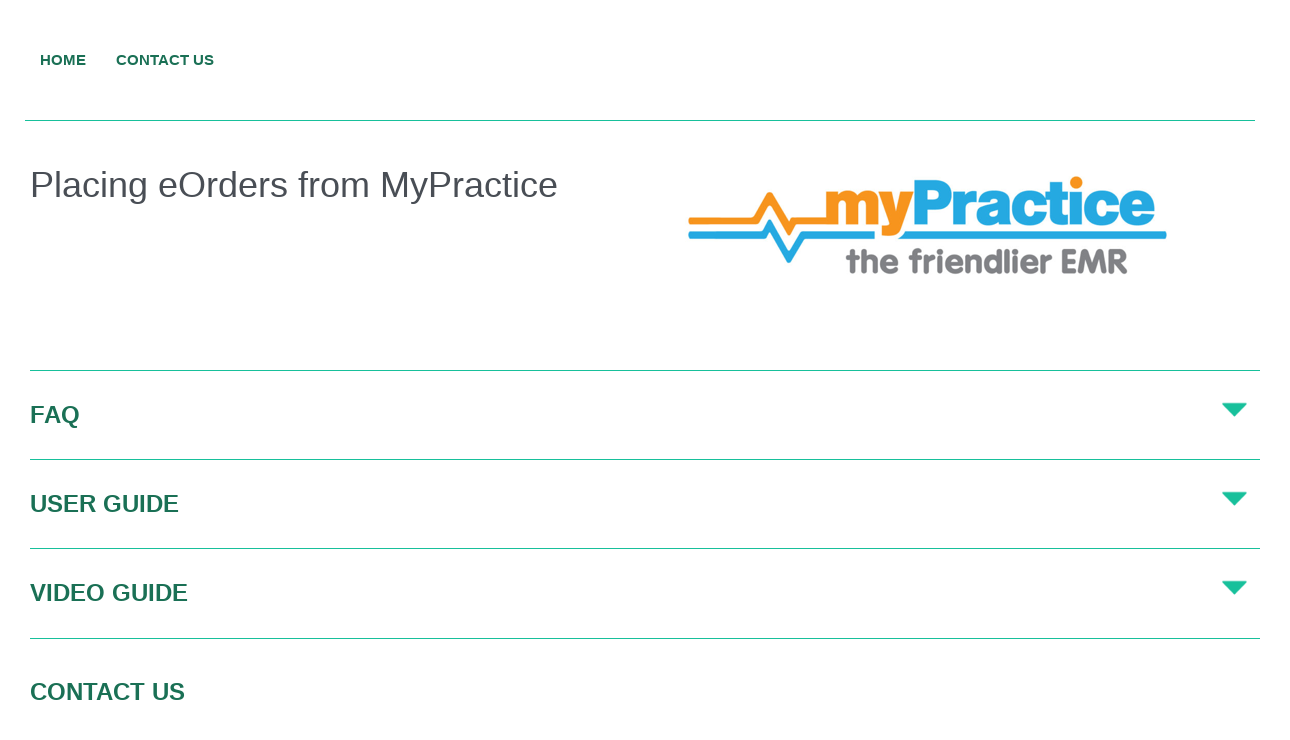

--- FILE ---
content_type: text/html; charset=UTF-8
request_url: https://eorder.co.nz/pms/eorder-for-mp/
body_size: 16185
content:
<!DOCTYPE html>
<html lang="en-US" class="no-js">
    <head>
        <meta charset="UTF-8">
<script type="text/javascript">
/* <![CDATA[ */
var gform;gform||(document.addEventListener("gform_main_scripts_loaded",function(){gform.scriptsLoaded=!0}),document.addEventListener("gform/theme/scripts_loaded",function(){gform.themeScriptsLoaded=!0}),window.addEventListener("DOMContentLoaded",function(){gform.domLoaded=!0}),gform={domLoaded:!1,scriptsLoaded:!1,themeScriptsLoaded:!1,isFormEditor:()=>"function"==typeof InitializeEditor,callIfLoaded:function(o){return!(!gform.domLoaded||!gform.scriptsLoaded||!gform.themeScriptsLoaded&&!gform.isFormEditor()||(gform.isFormEditor()&&console.warn("The use of gform.initializeOnLoaded() is deprecated in the form editor context and will be removed in Gravity Forms 3.1."),o(),0))},initializeOnLoaded:function(o){gform.callIfLoaded(o)||(document.addEventListener("gform_main_scripts_loaded",()=>{gform.scriptsLoaded=!0,gform.callIfLoaded(o)}),document.addEventListener("gform/theme/scripts_loaded",()=>{gform.themeScriptsLoaded=!0,gform.callIfLoaded(o)}),window.addEventListener("DOMContentLoaded",()=>{gform.domLoaded=!0,gform.callIfLoaded(o)}))},hooks:{action:{},filter:{}},addAction:function(o,r,e,t){gform.addHook("action",o,r,e,t)},addFilter:function(o,r,e,t){gform.addHook("filter",o,r,e,t)},doAction:function(o){gform.doHook("action",o,arguments)},applyFilters:function(o){return gform.doHook("filter",o,arguments)},removeAction:function(o,r){gform.removeHook("action",o,r)},removeFilter:function(o,r,e){gform.removeHook("filter",o,r,e)},addHook:function(o,r,e,t,n){null==gform.hooks[o][r]&&(gform.hooks[o][r]=[]);var d=gform.hooks[o][r];null==n&&(n=r+"_"+d.length),gform.hooks[o][r].push({tag:n,callable:e,priority:t=null==t?10:t})},doHook:function(r,o,e){var t;if(e=Array.prototype.slice.call(e,1),null!=gform.hooks[r][o]&&((o=gform.hooks[r][o]).sort(function(o,r){return o.priority-r.priority}),o.forEach(function(o){"function"!=typeof(t=o.callable)&&(t=window[t]),"action"==r?t.apply(null,e):e[0]=t.apply(null,e)})),"filter"==r)return e[0]},removeHook:function(o,r,t,n){var e;null!=gform.hooks[o][r]&&(e=(e=gform.hooks[o][r]).filter(function(o,r,e){return!!(null!=n&&n!=o.tag||null!=t&&t!=o.priority)}),gform.hooks[o][r]=e)}});
/* ]]> */
</script>

        <meta http-equiv="X-UA-Compatible" content="IE=edge">
        <meta name="viewport" content="width=device-width, initial-scale=1">
        <link rel="profile" href="http://gmpg.org/xfn/11">
                <script>(function(html){html.className = html.className.replace(/\bno-js\b/,'js')})(document.documentElement);</script>
<meta name='robots' content='index, follow, max-image-preview:large, max-snippet:-1, max-video-preview:-1' />
	<style>img:is([sizes="auto" i], [sizes^="auto," i]) { contain-intrinsic-size: 3000px 1500px }</style>
	
	<!-- This site is optimized with the Yoast SEO plugin v24.2 - https://yoast.com/wordpress/plugins/seo/ -->
	<title>Placing eOrders from MyPractice - eOrder</title>
	<link rel="canonical" href="https://eorder.co.nz/pms/eorder-for-mp/" />
	<meta property="og:locale" content="en_US" />
	<meta property="og:type" content="article" />
	<meta property="og:title" content="Placing eOrders from MyPractice - eOrder" />
	<meta property="og:url" content="https://eorder.co.nz/pms/eorder-for-mp/" />
	<meta property="og:site_name" content="eOrder" />
	<meta property="article:modified_time" content="2022-08-09T21:36:47+00:00" />
	<meta property="og:image" content="https://eorder.co.nz/wp-content/uploads/2018/09/mypractice.png" />
	<meta property="og:image:width" content="566" />
	<meta property="og:image:height" content="142" />
	<meta property="og:image:type" content="image/png" />
	<meta name="twitter:card" content="summary_large_image" />
	<meta name="twitter:label1" content="Est. reading time" />
	<meta name="twitter:data1" content="1 minute" />
	<script type="application/ld+json" class="yoast-schema-graph">{"@context":"https://schema.org","@graph":[{"@type":"WebPage","@id":"https://eorder.co.nz/pms/eorder-for-mp/","url":"https://eorder.co.nz/pms/eorder-for-mp/","name":"Placing eOrders from MyPractice - eOrder","isPartOf":{"@id":"https://eorder.co.nz/#website"},"primaryImageOfPage":{"@id":"https://eorder.co.nz/pms/eorder-for-mp/#primaryimage"},"image":{"@id":"https://eorder.co.nz/pms/eorder-for-mp/#primaryimage"},"thumbnailUrl":"https://eorder.co.nz/wp-content/uploads/2018/09/mypractice.png","datePublished":"2018-08-28T06:31:12+00:00","dateModified":"2022-08-09T21:36:47+00:00","breadcrumb":{"@id":"https://eorder.co.nz/pms/eorder-for-mp/#breadcrumb"},"inLanguage":"en-US","potentialAction":[{"@type":"ReadAction","target":["https://eorder.co.nz/pms/eorder-for-mp/"]}]},{"@type":"ImageObject","inLanguage":"en-US","@id":"https://eorder.co.nz/pms/eorder-for-mp/#primaryimage","url":"https://eorder.co.nz/wp-content/uploads/2018/09/mypractice.png","contentUrl":"https://eorder.co.nz/wp-content/uploads/2018/09/mypractice.png","width":566,"height":142},{"@type":"BreadcrumbList","@id":"https://eorder.co.nz/pms/eorder-for-mp/#breadcrumb","itemListElement":[{"@type":"ListItem","position":1,"name":"Home","item":"https://eorder.co.nz/"},{"@type":"ListItem","position":2,"name":"Placing eOrders from MyPractice"}]},{"@type":"WebSite","@id":"https://eorder.co.nz/#website","url":"https://eorder.co.nz/","name":"eOrder","description":"Create and send laboratory requests online with greater accuracy and efficiency.","potentialAction":[{"@type":"SearchAction","target":{"@type":"EntryPoint","urlTemplate":"https://eorder.co.nz/?s={search_term_string}"},"query-input":{"@type":"PropertyValueSpecification","valueRequired":true,"valueName":"search_term_string"}}],"inLanguage":"en-US"}]}</script>
	<!-- / Yoast SEO plugin. -->


<link rel="alternate" type="application/rss+xml" title="eOrder &raquo; Feed" href="https://eorder.co.nz/feed/" />
<link rel="alternate" type="application/rss+xml" title="eOrder &raquo; Comments Feed" href="https://eorder.co.nz/comments/feed/" />
		<!-- This site uses the Google Analytics by ExactMetrics plugin v8.3.2 - Using Analytics tracking - https://www.exactmetrics.com/ -->
		<!-- Note: ExactMetrics is not currently configured on this site. The site owner needs to authenticate with Google Analytics in the ExactMetrics settings panel. -->
					<!-- No tracking code set -->
				<!-- / Google Analytics by ExactMetrics -->
		<script type="text/javascript">
/* <![CDATA[ */
window._wpemojiSettings = {"baseUrl":"https:\/\/s.w.org\/images\/core\/emoji\/15.0.3\/72x72\/","ext":".png","svgUrl":"https:\/\/s.w.org\/images\/core\/emoji\/15.0.3\/svg\/","svgExt":".svg","source":{"concatemoji":"https:\/\/eorder.co.nz\/wp-includes\/js\/wp-emoji-release.min.js?ver=6.7.4"}};
/*! This file is auto-generated */
!function(i,n){var o,s,e;function c(e){try{var t={supportTests:e,timestamp:(new Date).valueOf()};sessionStorage.setItem(o,JSON.stringify(t))}catch(e){}}function p(e,t,n){e.clearRect(0,0,e.canvas.width,e.canvas.height),e.fillText(t,0,0);var t=new Uint32Array(e.getImageData(0,0,e.canvas.width,e.canvas.height).data),r=(e.clearRect(0,0,e.canvas.width,e.canvas.height),e.fillText(n,0,0),new Uint32Array(e.getImageData(0,0,e.canvas.width,e.canvas.height).data));return t.every(function(e,t){return e===r[t]})}function u(e,t,n){switch(t){case"flag":return n(e,"\ud83c\udff3\ufe0f\u200d\u26a7\ufe0f","\ud83c\udff3\ufe0f\u200b\u26a7\ufe0f")?!1:!n(e,"\ud83c\uddfa\ud83c\uddf3","\ud83c\uddfa\u200b\ud83c\uddf3")&&!n(e,"\ud83c\udff4\udb40\udc67\udb40\udc62\udb40\udc65\udb40\udc6e\udb40\udc67\udb40\udc7f","\ud83c\udff4\u200b\udb40\udc67\u200b\udb40\udc62\u200b\udb40\udc65\u200b\udb40\udc6e\u200b\udb40\udc67\u200b\udb40\udc7f");case"emoji":return!n(e,"\ud83d\udc26\u200d\u2b1b","\ud83d\udc26\u200b\u2b1b")}return!1}function f(e,t,n){var r="undefined"!=typeof WorkerGlobalScope&&self instanceof WorkerGlobalScope?new OffscreenCanvas(300,150):i.createElement("canvas"),a=r.getContext("2d",{willReadFrequently:!0}),o=(a.textBaseline="top",a.font="600 32px Arial",{});return e.forEach(function(e){o[e]=t(a,e,n)}),o}function t(e){var t=i.createElement("script");t.src=e,t.defer=!0,i.head.appendChild(t)}"undefined"!=typeof Promise&&(o="wpEmojiSettingsSupports",s=["flag","emoji"],n.supports={everything:!0,everythingExceptFlag:!0},e=new Promise(function(e){i.addEventListener("DOMContentLoaded",e,{once:!0})}),new Promise(function(t){var n=function(){try{var e=JSON.parse(sessionStorage.getItem(o));if("object"==typeof e&&"number"==typeof e.timestamp&&(new Date).valueOf()<e.timestamp+604800&&"object"==typeof e.supportTests)return e.supportTests}catch(e){}return null}();if(!n){if("undefined"!=typeof Worker&&"undefined"!=typeof OffscreenCanvas&&"undefined"!=typeof URL&&URL.createObjectURL&&"undefined"!=typeof Blob)try{var e="postMessage("+f.toString()+"("+[JSON.stringify(s),u.toString(),p.toString()].join(",")+"));",r=new Blob([e],{type:"text/javascript"}),a=new Worker(URL.createObjectURL(r),{name:"wpTestEmojiSupports"});return void(a.onmessage=function(e){c(n=e.data),a.terminate(),t(n)})}catch(e){}c(n=f(s,u,p))}t(n)}).then(function(e){for(var t in e)n.supports[t]=e[t],n.supports.everything=n.supports.everything&&n.supports[t],"flag"!==t&&(n.supports.everythingExceptFlag=n.supports.everythingExceptFlag&&n.supports[t]);n.supports.everythingExceptFlag=n.supports.everythingExceptFlag&&!n.supports.flag,n.DOMReady=!1,n.readyCallback=function(){n.DOMReady=!0}}).then(function(){return e}).then(function(){var e;n.supports.everything||(n.readyCallback(),(e=n.source||{}).concatemoji?t(e.concatemoji):e.wpemoji&&e.twemoji&&(t(e.twemoji),t(e.wpemoji)))}))}((window,document),window._wpemojiSettings);
/* ]]> */
</script>
<style id='wp-emoji-styles-inline-css' type='text/css'>

	img.wp-smiley, img.emoji {
		display: inline !important;
		border: none !important;
		box-shadow: none !important;
		height: 1em !important;
		width: 1em !important;
		margin: 0 0.07em !important;
		vertical-align: -0.1em !important;
		background: none !important;
		padding: 0 !important;
	}
</style>
<link rel='stylesheet' id='wp-block-library-css' href='https://eorder.co.nz/wp-includes/css/dist/block-library/style.min.css?ver=6.7.4' type='text/css' media='all' />
<style id='aab-accordion-item-style-inline-css' type='text/css'>
/*!******************************************************************************************************************************************************************************************************************************************************!*\
  !*** css ./node_modules/css-loader/dist/cjs.js??ruleSet[1].rules[4].use[1]!./node_modules/postcss-loader/dist/cjs.js??ruleSet[1].rules[4].use[2]!./node_modules/sass-loader/dist/cjs.js??ruleSet[1].rules[4].use[3]!./src/accordion-item/style.scss ***!
  \******************************************************************************************************************************************************************************************************************************************************/
@charset "UTF-8";
/*
* Style Works for both Editor and Frontend
*/
.wp-block-aab-accordion-item {
  overflow: hidden;
}
.wp-block-aab-accordion-item :focus {
  border: 1px solid lightskyblue;
}
.wp-block-aab-accordion-item .aagb__accordion_head {
  display: flex;
  align-items: center;
  justify-content: space-between;
  cursor: pointer;
  outline: 0;
}
.wp-block-aab-accordion-item .aagb__accordion_head:focus {
  border: none;
}
.wp-block-aab-accordion-item .aagb__accordion_head #complete-sign {
  background-color: #66CDA3;
  color: #fff;
  border-radius: 50%;
  text-align: center;
  font-size: 15px;
  display: none;
  padding: 0 5px;
  line-height: 1.6;
}
.wp-block-aab-accordion-item .aagb__accordion_head .aagb__accordion_icon {
  width: 20px;
  height: 20px;
  border-radius: 50%;
}
.wp-block-aab-accordion-item .aagb__accordion_head .aagb__accordion_icon .aagb__icon_dashicons_box {
  display: flex;
  align-items: center;
  justify-content: center;
}
.wp-block-aab-accordion-item .aagb__accordion_head.aagb_right_icon {
  flex-direction: row;
}
.wp-block-aab-accordion-item .aagb__accordion_head.aagb_left_icon {
  flex-direction: row-reverse;
}
.wp-block-aab-accordion-item .aagb__accordion_head .aagb__accordion_heading.aagb_right_icon {
  margin-right: 20px;
  flex: 1;
}
.wp-block-aab-accordion-item .aagb__accordion_head .aagb__accordion_heading.aagb_left_icon {
  margin-left: 20px;
  flex: 1;
}
.wp-block-aab-accordion-item .aagb__accordion_head .aagb__accordion_heading.aagb_right_link {
  display: flex;
  align-items: center;
}
.wp-block-aab-accordion-item .aagb__accordion_head .aagb__accordion_heading.aagb_left_link {
  position: relative;
}
.wp-block-aab-accordion-item .aagb__accordion_head .aagb__accordion_heading.aagb_left_link a {
  position: absolute;
  left: 0;
  top: 2px;
  padding-left: 0px !important;
}
.wp-block-aab-accordion-item .aagb__accordion_head .aagb__accordion_heading.aagb_left_link .aagb__accordion_title {
  padding-left: 30px;
}
.wp-block-aab-accordion-item .aagb__accordion_head .aagb__accordion_heading .aagb__accordion_title.line-through {
  text-decoration: line-through;
}
.wp-block-aab-accordion-item .aagb__accordion_head .aagb__accordion_heading .aagb__accordion_title {
  padding-top: 0;
  padding-bottom: 0;
}
.wp-block-aab-accordion-item .aagb__accordion_head .aagb__accordion_heading a {
  text-decoration: none;
  color: #333333;
  opacity: 0.5;
  font-size: 1.4rem !important;
  line-height: 0.5;
}
.wp-block-aab-accordion-item .aagb__accordion_head .aagb__accordion_heading a.anchorjs-link:after {
  font-size: 1.4rem !important;
}
.wp-block-aab-accordion-item .aagb__accordion_head .aagb__accordion_heading:hover a {
  opacity: 1;
}
.wp-block-aab-accordion-item .collapse-icon span {
  display: block;
}
.wp-block-aab-accordion-item .aagb__accordion_body {
  display: none;
  padding-right: 10px;
}
.wp-block-aab-accordion-item .aagb__accordion_body .continue {
  background: #41a9f8;
  border-radius: 3px;
  color: #ffffff;
  padding: 10px 20px;
  cursor: pointer;
  display: flex;
  justify-content: space-between;
}
.wp-block-aab-accordion-item .aagb__accordion_body .continue .step-down-icon {
  color: #41a9f8;
  border-radius: 50%;
  display: flex;
  align-items: center;
  justify-content: center;
}
.wp-block-aab-accordion-item .aagb__accordion_body .continue .step-down-icon svg {
  width: 20px;
  height: 20px;
}
.wp-block-aab-accordion-item .aagb__accordion_body .aagb__accordion_component p {
  margin-bottom: 20px;
}
.wp-block-aab-accordion-item .aagb__accordion_body .aagb__accordion_component.aagb_overlay > p:first-child {
  position: relative;
  z-index: 1;
}
.wp-block-aab-accordion-item .aagb__accordion_body .aagb__accordion_component.aagb_overlay > p:first-child::after {
  content: "";
  position: absolute;
  background: linear-gradient(to bottom, rgba(255, 255, 255, 0), rgba(255, 255, 255, 0.9));
  height: 50px;
  right: 0;
  bottom: -5px;
  left: 0;
  width: 100%;
  z-index: 2;
}

.wp-block-aab-accordion-item.aagb__accordion_active {
  overflow: hidden;
}
.wp-block-aab-accordion-item.aagb__accordion_active :focus {
  border: 0 solid #000000;
}

.aagb_form_inner {
  max-width: 600px;
  width: 100%;
  margin: 0 auto 40px;
  text-align: center;
}
.aagb_form_inner .aagb_form_group {
  position: relative;
}
.aagb_form_inner .aagb_form_group:before {
  position: absolute;
  right: 14px;
  content: "\f179";
  font-family: dashicons;
  top: 11px;
  font-size: 26px;
  color: rgba(68, 68, 68, 0.2666666667);
}
.aagb_form_inner .aagb_form_control {
  width: 100%;
  border: 1px solid #ccc;
  padding: 0 30px;
  border-radius: 4px;
  height: 60px;
  font-size: 18px;
  color: #333;
  padding-right: 55px;
}
.aagb_form_inner input[type=search]::-webkit-search-cancel-button {
  -webkit-appearance: searchfield-cancel-button !important;
  height: 18px;
  width: 18px;
  margin-left: 0.4em;
  background-image: url("data:image/svg+xml;utf8,<svg xmlns=%27http://www.w3.org/2000/svg%27 viewBox=%270 0 24 24%27 fill=%27%23777%27><path d=%27M19 6.41L17.59 5 12 10.59 6.41 5 5 6.41 10.59 12 5 17.59 6.41 19 12 13.41 17.59 19 19 17.59 13.41 12z%27/></svg>");
  cursor: pointer;
}
.aagb_form_inner .help-block {
  font-size: 16px;
}

.aagb_accordion_wrapper_btn {
  display: flex;
  justify-content: flex-end;
}
.aagb_accordion_wrapper_btn a {
  margin: 0px 0 5px 16px;
  color: #333;
  font-weight: 500;
  font-size: 16px;
  text-decoration: none !important;
  display: flex;
}
.aagb_accordion_wrapper_btn a:hover {
  color: #069;
}
.aagb_accordion_wrapper_btn a svg {
  width: 0.875em;
  margin-right: 4px;
}

.aagb__accordion_body .aagb_button_toggle {
  padding: 0px;
  border: 0px;
  color: #333;
  font-size: 16px;
  font-weight: 500;
  background: transparent;
  border: 0px;
}
.aagb__accordion_body .aagb_button_toggle:hover {
  color: #4c4cf1;
  text-decoration: underline;
}
.aagb__accordion_body .aagb_button_toggle:focus {
  outline: none;
  box-shadow: none;
}

.label-d-block {
  display: block;
  margin-bottom: 5px;
}

.wp-block-aab-group-accordion .aagb__accordion_container.step .aagb__accordion_icon {
  width: auto;
  height: auto;
}
.wp-block-aab-group-accordion .aagb__accordion_container.style-qa.step .aagb__accordion_body .continue {
  width: 90%;
  margin-bottom: 10px;
}

.wp-block-aab-group-accordion .step-result {
  border: 1px solid #3e94b2;
  display: none;
  padding: 20px;
}

.wp-block-aab-accordion-item.aagb__accordion_container.style-qa .aagb__accordion_head {
  padding: 10px;
}
.wp-block-aab-accordion-item.aagb__accordion_container.style-qa .aagb__accordion_head .aagb__accordion_heading {
  gap: 10px;
}
.wp-block-aab-accordion-item.aagb__accordion_container.style-qa .aagb__accordion_head .aagb__accordion_heading .icon-container {
  display: block;
  position: relative;
}
.wp-block-aab-accordion-item.aagb__accordion_container.style-qa .aagb__accordion_head .aagb__accordion_heading .icon-container .icon-q {
  background: #505050;
  color: #fff;
  width: 80px;
  line-height: 43px;
  font-size: 25px;
  text-align: center;
  border-radius: 3px;
  font-weight: 500;
  position: relative;
  z-index: 2;
}
.wp-block-aab-accordion-item.aagb__accordion_container.style-qa .aagb__accordion_head .aagb__accordion_heading .icon-container .icon-a {
  background: #f5a623;
  color: #fff;
  width: 80px;
  line-height: 43px;
  font-size: 25px;
  text-align: center;
  border-radius: 3px;
  font-weight: 500;
  position: absolute;
  top: 0;
  left: 0;
  opacity: 0;
  transition: all 0.4s ease-in-out;
  z-index: 1;
}
.wp-block-aab-accordion-item.aagb__accordion_container.style-qa .aagb__accordion_body {
  border-top: none !important;
}
.wp-block-aab-accordion-item.aagb__accordion_container.style-qa .aagb__accordion_body .block-editor-inner-blocks .block-editor-block-list__layout :first-child {
  margin-top: 0;
}
.wp-block-aab-accordion-item.aagb__accordion_container.style-qa .aagb__accordion_body.aagb__accordion_body--show {
  border-top: none !important;
}
.wp-block-aab-accordion-item.aagb__accordion_container.style-qa .aagb__accordion_body.aagb__accordion_body--show .aagb__accordion_component :first-child {
  margin-top: 0;
}
.wp-block-aab-accordion-item.aagb__accordion_container.style-qa :where(.wp-site-blocks *:focus) {
  outline-width: 0;
  outline-style: none;
}

.wp-block-aab-accordion-item.aagb__accordion_container.style-qa.aagb__accordion_active .aagb__accordion_head :active {
  border-bottom: none !important;
}
.wp-block-aab-accordion-item.aagb__accordion_container.style-qa.aagb__accordion_active .aagb__accordion_head .aagb__accordion_heading .icon-container .icon-a {
  top: 43px;
  opacity: 1;
}
.wp-block-aab-accordion-item.aagb__accordion_container.style-qa.aagb__accordion_active .aagb__accordion_head--keyboard:focus {
  border: none !important;
}

.block-editor-block-list__block.wp-block.aagb__accordion_container.style-qa.wp-block-aab-accordion-item .aagb__accordion_heading .icon-container .icon-a {
  top: 40px;
  opacity: 1;
  z-index: 101;
}

.wp-block-aab-accordion-item.aagb__accordion_container.check-list .aagb__accordion_head {
  background: red;
}
.wp-block-aab-accordion-item.aagb__accordion_container.check-list .aagb__accordion_head .aagb__accordion_heading {
  /* Basic Styling */
  /* Checked State */
  /* Optional: Checkmark Icon (using pseudo-elements) */
  /* Optional: Focus State */
}
.wp-block-aab-accordion-item.aagb__accordion_container.check-list .aagb__accordion_head .aagb__accordion_heading .checklist-box {
  width: 25px;
  height: 25px;
  -moz-appearance: none;
  appearance: none;
  -webkit-appearance: none;
  /* align-self: start; */
  border: 1px solid #e6e6e6;
  background-color: #fff;
  cursor: pointer;
  margin-right: 10px;
  display: flex;
  justify-content: center;
  align-items: center;
  border-radius: 4px;
}
.wp-block-aab-accordion-item.aagb__accordion_container.check-list .aagb__accordion_head .aagb__accordion_heading .checklist-box:checked::after {
  content: "✓";
  display: block;
  text-align: center;
  font-size: 16px; /* Adjust size as needed */
  color: #0707a3;
}
.wp-block-aab-accordion-item.aagb__accordion_container.check-list .aagb__accordion_head .aagb__accordion_heading .checklist-box:focus {
  outline: none; /* Remove default focus outline */
}

.block-editor-block-list__block.aagb__accordion_container.check-list.wp-block-aab-accordion-item .aagb__accordion_head {
  background: red;
}
.block-editor-block-list__block.aagb__accordion_container.check-list.wp-block-aab-accordion-item .aagb__accordion_head .aagb__accordion_heading {
  /* Basic Styling */
  /* Checked State */
  /* Optional: Checkmark Icon (using pseudo-elements) */
}
.block-editor-block-list__block.aagb__accordion_container.check-list.wp-block-aab-accordion-item .aagb__accordion_head .aagb__accordion_heading .checklist-label {
  position: relative;
  /* border: 1px solid red; */
  width: 25px;
  height: 25px;
  border: 1px solid #e6e6e6;
  background-color: #fff;
  cursor: pointer;
  margin-right: 10px;
  border-radius: 4px;
}
.block-editor-block-list__block.aagb__accordion_container.check-list.wp-block-aab-accordion-item .aagb__accordion_head .aagb__accordion_heading .checklist-label span {
  width: 25px;
  height: 25px;
  position: absolute;
  top: 0;
  left: 0;
}
.block-editor-block-list__block.aagb__accordion_container.check-list.wp-block-aab-accordion-item .aagb__accordion_head .aagb__accordion_heading .checklist-label span:after {
  content: "✓";
  display: block;
  text-align: center;
  font-size: 16px;
  color: #0707a3;
  display: none;
}
.block-editor-block-list__block.aagb__accordion_container.check-list.wp-block-aab-accordion-item .aagb__accordion_head .aagb__accordion_heading .checklist-label .checklist-box {
  width: 0;
  height: 0;
  position: absolute;
  opacity: 0;
  padding-left: 25px;
}
.wp-block-aab-accordion-item.aagb__accordion_container.check-list.style-qa .aagb__accordion_body {
  padding-left: 150px;
}

.aagb__accordion_body.aagb__accordion_body--visible {
  display: block !important;
}

/*# sourceMappingURL=style-index.css.map*/
</style>
<link rel='stylesheet' id='dashicons-css' href='https://eorder.co.nz/wp-includes/css/dashicons.min.css?ver=6.7.4' type='text/css' media='all' />
<style id='classic-theme-styles-inline-css' type='text/css'>
/*! This file is auto-generated */
.wp-block-button__link{color:#fff;background-color:#32373c;border-radius:9999px;box-shadow:none;text-decoration:none;padding:calc(.667em + 2px) calc(1.333em + 2px);font-size:1.125em}.wp-block-file__button{background:#32373c;color:#fff;text-decoration:none}
</style>
<style id='global-styles-inline-css' type='text/css'>
:root{--wp--preset--aspect-ratio--square: 1;--wp--preset--aspect-ratio--4-3: 4/3;--wp--preset--aspect-ratio--3-4: 3/4;--wp--preset--aspect-ratio--3-2: 3/2;--wp--preset--aspect-ratio--2-3: 2/3;--wp--preset--aspect-ratio--16-9: 16/9;--wp--preset--aspect-ratio--9-16: 9/16;--wp--preset--color--black: #000000;--wp--preset--color--cyan-bluish-gray: #abb8c3;--wp--preset--color--white: #ffffff;--wp--preset--color--pale-pink: #f78da7;--wp--preset--color--vivid-red: #cf2e2e;--wp--preset--color--luminous-vivid-orange: #ff6900;--wp--preset--color--luminous-vivid-amber: #fcb900;--wp--preset--color--light-green-cyan: #7bdcb5;--wp--preset--color--vivid-green-cyan: #00d084;--wp--preset--color--pale-cyan-blue: #8ed1fc;--wp--preset--color--vivid-cyan-blue: #0693e3;--wp--preset--color--vivid-purple: #9b51e0;--wp--preset--gradient--vivid-cyan-blue-to-vivid-purple: linear-gradient(135deg,rgba(6,147,227,1) 0%,rgb(155,81,224) 100%);--wp--preset--gradient--light-green-cyan-to-vivid-green-cyan: linear-gradient(135deg,rgb(122,220,180) 0%,rgb(0,208,130) 100%);--wp--preset--gradient--luminous-vivid-amber-to-luminous-vivid-orange: linear-gradient(135deg,rgba(252,185,0,1) 0%,rgba(255,105,0,1) 100%);--wp--preset--gradient--luminous-vivid-orange-to-vivid-red: linear-gradient(135deg,rgba(255,105,0,1) 0%,rgb(207,46,46) 100%);--wp--preset--gradient--very-light-gray-to-cyan-bluish-gray: linear-gradient(135deg,rgb(238,238,238) 0%,rgb(169,184,195) 100%);--wp--preset--gradient--cool-to-warm-spectrum: linear-gradient(135deg,rgb(74,234,220) 0%,rgb(151,120,209) 20%,rgb(207,42,186) 40%,rgb(238,44,130) 60%,rgb(251,105,98) 80%,rgb(254,248,76) 100%);--wp--preset--gradient--blush-light-purple: linear-gradient(135deg,rgb(255,206,236) 0%,rgb(152,150,240) 100%);--wp--preset--gradient--blush-bordeaux: linear-gradient(135deg,rgb(254,205,165) 0%,rgb(254,45,45) 50%,rgb(107,0,62) 100%);--wp--preset--gradient--luminous-dusk: linear-gradient(135deg,rgb(255,203,112) 0%,rgb(199,81,192) 50%,rgb(65,88,208) 100%);--wp--preset--gradient--pale-ocean: linear-gradient(135deg,rgb(255,245,203) 0%,rgb(182,227,212) 50%,rgb(51,167,181) 100%);--wp--preset--gradient--electric-grass: linear-gradient(135deg,rgb(202,248,128) 0%,rgb(113,206,126) 100%);--wp--preset--gradient--midnight: linear-gradient(135deg,rgb(2,3,129) 0%,rgb(40,116,252) 100%);--wp--preset--font-size--small: 13px;--wp--preset--font-size--medium: 20px;--wp--preset--font-size--large: 36px;--wp--preset--font-size--x-large: 42px;--wp--preset--spacing--20: 0.44rem;--wp--preset--spacing--30: 0.67rem;--wp--preset--spacing--40: 1rem;--wp--preset--spacing--50: 1.5rem;--wp--preset--spacing--60: 2.25rem;--wp--preset--spacing--70: 3.38rem;--wp--preset--spacing--80: 5.06rem;--wp--preset--shadow--natural: 6px 6px 9px rgba(0, 0, 0, 0.2);--wp--preset--shadow--deep: 12px 12px 50px rgba(0, 0, 0, 0.4);--wp--preset--shadow--sharp: 6px 6px 0px rgba(0, 0, 0, 0.2);--wp--preset--shadow--outlined: 6px 6px 0px -3px rgba(255, 255, 255, 1), 6px 6px rgba(0, 0, 0, 1);--wp--preset--shadow--crisp: 6px 6px 0px rgba(0, 0, 0, 1);}:where(.is-layout-flex){gap: 0.5em;}:where(.is-layout-grid){gap: 0.5em;}body .is-layout-flex{display: flex;}.is-layout-flex{flex-wrap: wrap;align-items: center;}.is-layout-flex > :is(*, div){margin: 0;}body .is-layout-grid{display: grid;}.is-layout-grid > :is(*, div){margin: 0;}:where(.wp-block-columns.is-layout-flex){gap: 2em;}:where(.wp-block-columns.is-layout-grid){gap: 2em;}:where(.wp-block-post-template.is-layout-flex){gap: 1.25em;}:where(.wp-block-post-template.is-layout-grid){gap: 1.25em;}.has-black-color{color: var(--wp--preset--color--black) !important;}.has-cyan-bluish-gray-color{color: var(--wp--preset--color--cyan-bluish-gray) !important;}.has-white-color{color: var(--wp--preset--color--white) !important;}.has-pale-pink-color{color: var(--wp--preset--color--pale-pink) !important;}.has-vivid-red-color{color: var(--wp--preset--color--vivid-red) !important;}.has-luminous-vivid-orange-color{color: var(--wp--preset--color--luminous-vivid-orange) !important;}.has-luminous-vivid-amber-color{color: var(--wp--preset--color--luminous-vivid-amber) !important;}.has-light-green-cyan-color{color: var(--wp--preset--color--light-green-cyan) !important;}.has-vivid-green-cyan-color{color: var(--wp--preset--color--vivid-green-cyan) !important;}.has-pale-cyan-blue-color{color: var(--wp--preset--color--pale-cyan-blue) !important;}.has-vivid-cyan-blue-color{color: var(--wp--preset--color--vivid-cyan-blue) !important;}.has-vivid-purple-color{color: var(--wp--preset--color--vivid-purple) !important;}.has-black-background-color{background-color: var(--wp--preset--color--black) !important;}.has-cyan-bluish-gray-background-color{background-color: var(--wp--preset--color--cyan-bluish-gray) !important;}.has-white-background-color{background-color: var(--wp--preset--color--white) !important;}.has-pale-pink-background-color{background-color: var(--wp--preset--color--pale-pink) !important;}.has-vivid-red-background-color{background-color: var(--wp--preset--color--vivid-red) !important;}.has-luminous-vivid-orange-background-color{background-color: var(--wp--preset--color--luminous-vivid-orange) !important;}.has-luminous-vivid-amber-background-color{background-color: var(--wp--preset--color--luminous-vivid-amber) !important;}.has-light-green-cyan-background-color{background-color: var(--wp--preset--color--light-green-cyan) !important;}.has-vivid-green-cyan-background-color{background-color: var(--wp--preset--color--vivid-green-cyan) !important;}.has-pale-cyan-blue-background-color{background-color: var(--wp--preset--color--pale-cyan-blue) !important;}.has-vivid-cyan-blue-background-color{background-color: var(--wp--preset--color--vivid-cyan-blue) !important;}.has-vivid-purple-background-color{background-color: var(--wp--preset--color--vivid-purple) !important;}.has-black-border-color{border-color: var(--wp--preset--color--black) !important;}.has-cyan-bluish-gray-border-color{border-color: var(--wp--preset--color--cyan-bluish-gray) !important;}.has-white-border-color{border-color: var(--wp--preset--color--white) !important;}.has-pale-pink-border-color{border-color: var(--wp--preset--color--pale-pink) !important;}.has-vivid-red-border-color{border-color: var(--wp--preset--color--vivid-red) !important;}.has-luminous-vivid-orange-border-color{border-color: var(--wp--preset--color--luminous-vivid-orange) !important;}.has-luminous-vivid-amber-border-color{border-color: var(--wp--preset--color--luminous-vivid-amber) !important;}.has-light-green-cyan-border-color{border-color: var(--wp--preset--color--light-green-cyan) !important;}.has-vivid-green-cyan-border-color{border-color: var(--wp--preset--color--vivid-green-cyan) !important;}.has-pale-cyan-blue-border-color{border-color: var(--wp--preset--color--pale-cyan-blue) !important;}.has-vivid-cyan-blue-border-color{border-color: var(--wp--preset--color--vivid-cyan-blue) !important;}.has-vivid-purple-border-color{border-color: var(--wp--preset--color--vivid-purple) !important;}.has-vivid-cyan-blue-to-vivid-purple-gradient-background{background: var(--wp--preset--gradient--vivid-cyan-blue-to-vivid-purple) !important;}.has-light-green-cyan-to-vivid-green-cyan-gradient-background{background: var(--wp--preset--gradient--light-green-cyan-to-vivid-green-cyan) !important;}.has-luminous-vivid-amber-to-luminous-vivid-orange-gradient-background{background: var(--wp--preset--gradient--luminous-vivid-amber-to-luminous-vivid-orange) !important;}.has-luminous-vivid-orange-to-vivid-red-gradient-background{background: var(--wp--preset--gradient--luminous-vivid-orange-to-vivid-red) !important;}.has-very-light-gray-to-cyan-bluish-gray-gradient-background{background: var(--wp--preset--gradient--very-light-gray-to-cyan-bluish-gray) !important;}.has-cool-to-warm-spectrum-gradient-background{background: var(--wp--preset--gradient--cool-to-warm-spectrum) !important;}.has-blush-light-purple-gradient-background{background: var(--wp--preset--gradient--blush-light-purple) !important;}.has-blush-bordeaux-gradient-background{background: var(--wp--preset--gradient--blush-bordeaux) !important;}.has-luminous-dusk-gradient-background{background: var(--wp--preset--gradient--luminous-dusk) !important;}.has-pale-ocean-gradient-background{background: var(--wp--preset--gradient--pale-ocean) !important;}.has-electric-grass-gradient-background{background: var(--wp--preset--gradient--electric-grass) !important;}.has-midnight-gradient-background{background: var(--wp--preset--gradient--midnight) !important;}.has-small-font-size{font-size: var(--wp--preset--font-size--small) !important;}.has-medium-font-size{font-size: var(--wp--preset--font-size--medium) !important;}.has-large-font-size{font-size: var(--wp--preset--font-size--large) !important;}.has-x-large-font-size{font-size: var(--wp--preset--font-size--x-large) !important;}
:where(.wp-block-post-template.is-layout-flex){gap: 1.25em;}:where(.wp-block-post-template.is-layout-grid){gap: 1.25em;}
:where(.wp-block-columns.is-layout-flex){gap: 2em;}:where(.wp-block-columns.is-layout-grid){gap: 2em;}
:root :where(.wp-block-pullquote){font-size: 1.5em;line-height: 1.6;}
</style>
<link rel='stylesheet' id='video_popup_close_icon-css' href='https://eorder.co.nz/wp-content/plugins/video-popup/css/vp-close-icon/close-button-icon.css?ver=1768646876' type='text/css' media='all' />
<link rel='stylesheet' id='oba_youtubepopup_css-css' href='https://eorder.co.nz/wp-content/plugins/video-popup/css/YouTubePopUp.css?ver=1768646876' type='text/css' media='all' />
<link rel='stylesheet' id='main-style-css' href='https://eorder.co.nz/wp-content/themes/wp-futurelab/css/main.css?ver=6.7.4' type='text/css' media='all' />
<link rel='stylesheet' id='font-awesome-style-css' href='https://eorder.co.nz/wp-content/themes/wp-futurelab/css/font-awesome.min.css?ver=6.7.4' type='text/css' media='all' />
<link rel='stylesheet' id='wp_futurelab-style-css' href='https://eorder.co.nz/wp-content/themes/wp-futurelab-child/style.css?ver=6.7.4' type='text/css' media='all' />
<link rel='stylesheet' id='owl-carousel-style-css' href='https://eorder.co.nz/wp-content/plugins/futurelab/vendor/owl-carousel/owl.carousel.min.css?ver=6.7.4' type='text/css' media='all' />
<link rel='stylesheet' id='owl-carousel-default-style-css' href='https://eorder.co.nz/wp-content/plugins/futurelab/vendor/owl-carousel/owl.theme.default.min.css?ver=6.7.4' type='text/css' media='all' />
<link rel='stylesheet' id='futurelab-style-css' href='https://eorder.co.nz/wp-content/plugins/futurelab/assets/css/futurelab.css?ver=1.0' type='text/css' media='all' />
<link rel='stylesheet' id='child-style-css' href='https://eorder.co.nz/wp-content/themes/wp-futurelab-child/assets//css/style-child.css?ver=1710229443' type='text/css' media='all' />
<script type="text/javascript" id="jquery-core-js-extra">
/* <![CDATA[ */
var aagb_local_object = {"ajax_url":"https:\/\/eorder.co.nz\/wp-admin\/admin-ajax.php","nonce":"aebd117be6","licensing":""};
/* ]]> */
</script>
<script type="text/javascript" src="https://eorder.co.nz/wp-includes/js/jquery/jquery.min.js?ver=3.7.1" id="jquery-core-js"></script>
<script type="text/javascript" src="https://eorder.co.nz/wp-includes/js/jquery/jquery-migrate.min.js?ver=3.4.1" id="jquery-migrate-js"></script>
<script type="text/javascript" src="https://eorder.co.nz/wp-content/plugins/video-popup/js/YouTubePopUp.jquery.js?ver=1768646876" id="oba_youtubepopup_plugin-js"></script>
<script type="text/javascript" src="https://eorder.co.nz/wp-content/plugins/video-popup/js/YouTubePopUp.js?ver=1768646876" id="oba_youtubepopup_activate-js"></script>
<script type="text/javascript" src="https://eorder.co.nz/wp-content/plugins/futurelab/vendor/owl-carousel/owl.carousel.min.js?ver=6.7.4" id="owl-carousel-script-js"></script>
<script type="text/javascript" id="futurelab-script-js-extra">
/* <![CDATA[ */
var fl_params = {"ajaxurl":"https:\/\/eorder.co.nz\/wp-admin\/admin-ajax.php"};
/* ]]> */
</script>
<script type="text/javascript" src="https://eorder.co.nz/wp-content/plugins/futurelab/assets/js/futurelab.min.js?ver=1.0" id="futurelab-script-js"></script>
<link rel="https://api.w.org/" href="https://eorder.co.nz/wp-json/" /><link rel="alternate" title="JSON" type="application/json" href="https://eorder.co.nz/wp-json/wp/v2/pms/60" /><link rel="EditURI" type="application/rsd+xml" title="RSD" href="https://eorder.co.nz/xmlrpc.php?rsd" />
<meta name="generator" content="WordPress 6.7.4" />
<link rel='shortlink' href='https://eorder.co.nz/?p=60' />
<link rel="alternate" title="oEmbed (JSON)" type="application/json+oembed" href="https://eorder.co.nz/wp-json/oembed/1.0/embed?url=https%3A%2F%2Feorder.co.nz%2Fpms%2Feorder-for-mp%2F" />
<link rel="alternate" title="oEmbed (XML)" type="text/xml+oembed" href="https://eorder.co.nz/wp-json/oembed/1.0/embed?url=https%3A%2F%2Feorder.co.nz%2Fpms%2Feorder-for-mp%2F&#038;format=xml" />
		<script type='text/javascript'>
			var video_popup_unprm_general_settings = {
    			'unprm_r_border': ''
			};
		</script>
	    </head>

    <body class="pms-template-default single single-pms postid-60 no-sidebar">
                <div id="page" class="site">
            <div class="site-inner">

                <header id="masthead" class="site-header" role="banner">
                                        <!-- Navigation -->
                    <nav class="navbar navbar-default">
                        <div class="container">
                            <!-- Brand and toggle get grouped for better mobile display -->
                            <div class="navbar-header">
                                
                                <div class="site-branding">
                                                                                                                        <p class="site-title"><a href="https://eorder.co.nz/" rel="home">eOrder</a></p>
                                                                                    <p class="site-description">Create and send laboratory requests online with greater accuracy and efficiency.</p>
                                                                                                            </div><!-- .site-branding -->
                            </div>

                            <div class="header-right navbar-right">
                                <button type="button" class="navbar-toggle" data-toggle="collapse" data-target=".navbar-primary-collapse">
                                    <span class="sr-only">Toggle navigation</span>
                                    <span class="icon-bar"></span>
                                    <span class="icon-bar"></span>
                                    <span class="icon-bar"></span>
                                </button>
                           
                                <div class="collapse navbar-collapse navbar-primary-collapse navbar-left">
                                    <ul id="menu-pms-menu" class="nav navbar-nav"><li id="menu-item-138" class="menu-item menu-item-type-post_type menu-item-object-page menu-item-home menu-item-138"><a href="https://eorder.co.nz/">Home</a></li>
<li id="menu-item-198" class="fl-trigger menu-item menu-item-type-custom menu-item-object-custom menu-item-198 pagemenu-hide"><a href="#faq">FAQ</a></li>
<li id="menu-item-141" class="fl-trigger menu-item menu-item-type-custom menu-item-object-custom menu-item-141 pagemenu-hide"><a href="#user_guides">User Guides</a></li>
<li id="menu-item-142" class="fl-trigger menu-item menu-item-type-custom menu-item-object-custom menu-item-142"><a href="#contact-us">Contact Us</a></li>
</ul>
                                </div><!--.navbar-collapse-->

                                                            </div>

                        </div>
                        <!-- /.container-fluid -->


                    </nav>
                                    </header><!-- .site-header -->
                                <div id="content" class="container-fluid">
                                        <div class="row">
    <div class="col-md-12">
    <div id="primary" class="content-area container">
        <main id="main" class="site-main" role="main">
            
<article id="post-60" class="post-60 pms type-pms status-publish has-post-thumbnail hentry">
	<header class="entry-header">
		<h1 class="entry-title">Placing eOrders from MyPractice</h1>	</header><!-- .entry-header -->

	<div class="entry-content">
		
<div class="wp-block-columns has-2-columns is-layout-flex wp-container-core-columns-is-layout-1 wp-block-columns-is-layout-flex">
<div class="wp-block-column is-layout-flow wp-block-column-is-layout-flow">
<p></p>
</div>



<div class="wp-block-column is-layout-flow wp-block-column-is-layout-flow">
<figure class="wp-block-image"><img fetchpriority="high" decoding="async" width="566" height="142" src="https://eorder.co.nz//wp-content/uploads/2018/09/mypractice.png" alt="" class="wp-image-133" srcset="https://eorder.co.nz/wp-content/uploads/2018/09/mypractice.png 566w, https://eorder.co.nz/wp-content/uploads/2018/09/mypractice-300x75.png 300w" sizes="(max-width: 566px) 85vw, 566px" /></figure>



<p></p>
</div>
</div>





			<ul class="fl-accordion">
									<li id="accordion-1" class="accordion-list-1">
						<div class="toggle"><div class="toggle_inner  fl-faq">FAQ<img decoding="async" class="arrow-accordian" src="https://eorder.co.nz/wp-content/themes/wp-futurelab-child/assets/img/Green_Arrow.png"></div></div>
						<div class="inner">
							<div class="box">
								<ul>
<div title="If you are ordering on behalf of a requestor and their and his/her name is not showing in the drop down list, you can search for the requestor using the search functionality
After you have ordered for this doctor once, their name will be added to the drop down list so that you can select from the list in future.
"></p>
<li>
<a href="https://eorder.co.nz/wp-content/uploads/2020/05/eOrders-Basic-information.pdf"> eOrders Basic information</a>
</li>
<div title="This functionality is currently only available in the Wellington, Hutt, Wairarapa and Otago Southland regions">
<li>
<a href="https://eorder.co.nz/wp-content/uploads/2020/05/Getting-Started-in-My-Practice.pdf">Getting Started</a>
</li>
<p><a href="https://eorder.co.nz/wp-content/uploads/2020/05/Search-for-and-Add-Requestors-and-Copy-To-Doctors-.pdf">Search for and Add Requestors and Copy </a>
</li>
<p><a href="https://eorder.co.nz/wp-content/uploads/2020/05/Configuring-the-My-Tab.pdf"> Configuring the My Tab</a>
</li>
<p><a href="https://eorder.co.nz/wp-content/uploads/2020/05/Using-the-Additional-Tab.pdf">Using the Additional Tab</a>
</li>
<p><a href="https://eorder.co.nz/wp-content/uploads/2020/05/Add-or-amend-an-eOrder-.pdf">Add or amend an eOrder</a>
</li>
<p><a href="https://eorder.co.nz/wp-content/uploads/2020/05/Historical-and-Cumulative-Results.pdf">Historical and Cumulative Results</a>
</li>
<p><a href="https://eorder.co.nz/wp-content/uploads/2020/05/Reprinting-and-Repeating-an-eOrder.pdf">Reprinting and Repeating an eOrder</a>
</li>
</ul>

							</div>
						</div>
					</li>
									<li id="accordion-2" class="accordion-list-2">
						<div class="toggle"><div class="toggle_inner  fl-user_guide">User Guide<img decoding="async" class="arrow-accordian" src="https://eorder.co.nz/wp-content/themes/wp-futurelab-child/assets/img/Green_Arrow.png"></div></div>
						<div class="inner">
							<div class="box">
								<ul>
<li>
<a href="https://eorder.co.nz/wp-content/uploads/2020/05/My-Practice-Set-up-and-ordering.pdf">My Practice Set up and ordering</a>
</li>
<p><a href="https://eorder.co.nz/wp-content/uploads/2020/05/My-Practice-Results-and-Amendments.pdf">My Practice Results and Amendments</a>
</li>
<p><a href="https://eorder.co.nz/wp-content/uploads/2020/05/My-Practice-Extras.pdf">My Practice Extras</a>
</li>

							</div>
						</div>
					</li>
									<li id="accordion-3" class="accordion-list-3">
						<div class="toggle"><div class="toggle_inner  fl-video_guide">Video Guide<img decoding="async" class="arrow-accordian" src="https://eorder.co.nz/wp-content/themes/wp-futurelab-child/assets/img/Green_Arrow.png"></div></div>
						<div class="inner">
							<div class="box">
								<ul>
<li><a href="https://vimeo.com/444074117/0f00aa3e9e">MyPractice video 1 - Overview and setup My Practice</a></li>
<li><a href="https://vimeo.com/444074134/567b58cd8c">MyPractice video 2 - The Details screen</a></li>
<li><a href="https://vimeo.com/444074153/5ac0efed6b">MyPractice video 3 - The Standard Lab Form</a></li>
<li><a href="https://vimeo.com/444074165/8f4f597ac6">MyPractice video 4 - Less Frequent, Cytology, Histology and Antenatal</a></li>
<li><a href="https://vimeo.com/444074183/555ffa87a0">MyPractice video 5 - My Tab</a></li>
<li><a href="https://vimeo.com/444074196/7226a6cde8">MyPractice video 6 - Additional Tab</a></li>
<li><a href="https://vimeo.com/444074210/9abf5d21d2">MyPractice video 7 - Results</a></li>
<li><a href="https://vimeo.com/444074228/97620343a1">MyPractice video 8 - Add test pre and post presentation</a></li>
</ul>

							</div>
						</div>
					</li>
							</ul>



                <div id="contact-us" class="section row fl-contact fl-activation">
            <div class="container">
                <h2>Contact Us</h2>
                <!-- wp:columns {"className":"has-2-columns p-50"} -->
<div class="wp-block-columns has-2-columns p-50"><!-- wp:column -->
<div class="wp-block-column"><!-- wp:paragraph -->
<p><br></p>
<!-- /wp:paragraph -->

<!-- wp:paragraph -->
<p></p>
<!-- /wp:paragraph --></div>
<!-- /wp:column -->

<!-- wp:column -->
<div class="wp-block-column"><!-- wp:shortcode -->

                <div class='gf_browser_chrome gform_wrapper gform_legacy_markup_wrapper gform-theme--no-framework' data-form-theme='legacy' data-form-index='0' id='gform_wrapper_1' style='display:none'><div id='gf_1' class='gform_anchor' tabindex='-1'></div><form method='post' enctype='multipart/form-data' target='gform_ajax_frame_1' id='gform_1'  action='/pms/eorder-for-mp/#gf_1' data-formid='1' novalidate>
                        <div class='gform-body gform_body'><ul id='gform_fields_1' class='gform_fields top_label form_sublabel_below description_below validation_below'><li id="field_1_1" class="gfield gfield--type-text gfield_contains_required field_sublabel_below gfield--no-description field_description_below hidden_label field_validation_below gfield_visibility_visible"  ><label class='gfield_label gform-field-label screen-reader-text' for='input_1_1'>My name is<span class="gfield_required"><span class="gfield_required gfield_required_asterisk">*</span></span></label><div class='ginput_container ginput_container_text'><input name='input_1' id='input_1_1' type='text' value='' class='large'    placeholder='My name is' aria-required="true" aria-invalid="false"   /></div></li><li id="field_1_14" class="gfield gfield--type-select gfield_contains_required field_sublabel_below gfield--no-description field_description_below field_validation_below gfield_visibility_visible"  ><label class='gfield_label gform-field-label' for='input_1_14'>I would like to<span class="gfield_required"><span class="gfield_required gfield_required_asterisk">*</span></span></label><div class='ginput_container ginput_container_select'><select name='input_14' id='input_1_14' class='large gfield_select'    aria-required="true" aria-invalid="false" ><option value='Find out more about using eOrders at my practice' >Find out more about using eOrders at my practice</option><option value='Upload the acceptable use agreement for my practice' >Upload the acceptable use agreement for my practice</option><option value='Make a general enquiry' >Make a general enquiry</option><option value='Provide feedback about eOrder' >Provide feedback about eOrder</option><option value='Report a problem' >Report a problem</option><option value='Find out more about ELF' >Find out more about ELF</option></select></div></li><li id="field_1_7" class="gfield gfield--type-text field_sublabel_below gfield--no-description field_description_below hidden_label field_validation_below gfield_visibility_visible"  ><label class='gfield_label gform-field-label screen-reader-text' for='input_1_7'>Practice name</label><div class='ginput_container ginput_container_text'><input name='input_7' id='input_1_7' type='text' value='' class='large'    placeholder='Practice name'  aria-invalid="false"   /></div></li><li id="field_1_6" class="gfield gfield--type-text field_sublabel_below gfield--no-description field_description_below hidden_label field_validation_below gfield_visibility_visible"  ><label class='gfield_label gform-field-label screen-reader-text' for='input_1_6'>Phone</label><div class='ginput_container ginput_container_text'><input name='input_6' id='input_1_6' type='text' value='' class='large'    placeholder='Phone'  aria-invalid="false"   /></div></li><li id="field_1_3" class="gfield gfield--type-email gfield_contains_required field_sublabel_below gfield--no-description field_description_below hidden_label field_validation_below gfield_visibility_visible"  ><label class='gfield_label gform-field-label screen-reader-text' for='input_1_3'>Email<span class="gfield_required"><span class="gfield_required gfield_required_asterisk">*</span></span></label><div class='ginput_container ginput_container_email'>
                            <input name='input_3' id='input_1_3' type='email' value='' class='large'   placeholder='Email' aria-required="true" aria-invalid="false"  />
                        </div></li><li id="field_1_8" class="gfield gfield--type-fileupload field_sublabel_below gfield--no-description field_description_below hidden_label field_validation_below gfield_visibility_visible"  ><label class='gfield_label gform-field-label' for='gform_browse_button_1_8'>File</label><div class='ginput_container ginput_container_fileupload'><div id='gform_multifile_upload_1_8' data-settings='{&quot;runtimes&quot;:&quot;html5,flash,html4&quot;,&quot;browse_button&quot;:&quot;gform_browse_button_1_8&quot;,&quot;container&quot;:&quot;gform_multifile_upload_1_8&quot;,&quot;drop_element&quot;:&quot;gform_drag_drop_area_1_8&quot;,&quot;filelist&quot;:&quot;gform_preview_1_8&quot;,&quot;unique_names&quot;:true,&quot;file_data_name&quot;:&quot;file&quot;,&quot;url&quot;:&quot;https:\/\/eorder.co.nz\/?gf_page=e738cc91ea87dc1&quot;,&quot;flash_swf_url&quot;:&quot;https:\/\/eorder.co.nz\/wp-includes\/js\/plupload\/plupload.flash.swf&quot;,&quot;silverlight_xap_url&quot;:&quot;https:\/\/eorder.co.nz\/wp-includes\/js\/plupload\/plupload.silverlight.xap&quot;,&quot;filters&quot;:{&quot;mime_types&quot;:[{&quot;title&quot;:&quot;Allowed Files&quot;,&quot;extensions&quot;:&quot;*&quot;}],&quot;max_file_size&quot;:&quot;268435456b&quot;},&quot;multipart&quot;:true,&quot;urlstream_upload&quot;:false,&quot;multipart_params&quot;:{&quot;form_id&quot;:1,&quot;field_id&quot;:8,&quot;_gform_file_upload_nonce_1_8&quot;:&quot;d653dc6b9c&quot;},&quot;gf_vars&quot;:{&quot;max_files&quot;:0,&quot;message_id&quot;:&quot;gform_multifile_messages_1_8&quot;,&quot;disallowed_extensions&quot;:[&quot;php&quot;,&quot;asp&quot;,&quot;aspx&quot;,&quot;cmd&quot;,&quot;csh&quot;,&quot;bat&quot;,&quot;html&quot;,&quot;htm&quot;,&quot;hta&quot;,&quot;jar&quot;,&quot;exe&quot;,&quot;com&quot;,&quot;js&quot;,&quot;lnk&quot;,&quot;htaccess&quot;,&quot;phar&quot;,&quot;phtml&quot;,&quot;ps1&quot;,&quot;ps2&quot;,&quot;php3&quot;,&quot;php4&quot;,&quot;php5&quot;,&quot;php6&quot;,&quot;py&quot;,&quot;rb&quot;,&quot;tmp&quot;]}}' class='gform_fileupload_multifile'>
										<div id='gform_drag_drop_area_1_8' class='gform_drop_area gform-theme-field-control'>
											<span class='gform_drop_instructions'>Drop files here or </span>
											<button type='button' id='gform_browse_button_1_8' class='button gform_button_select_files gform-theme-button gform-theme-button--control' aria-describedby="gfield_upload_rules_1_8"  >Select files</button>
										</div>
									</div><span class='gfield_description gform_fileupload_rules' id='gfield_upload_rules_1_8'>Max. file size: 256 MB.</span><ul class='validation_message--hidden-on-empty gform-ul-reset' id='gform_multifile_messages_1_8'></ul> <div id='gform_preview_1_8' class='ginput_preview_list'></div></div></li><li id="field_1_5" class="gfield gfield--type-textarea gfield_contains_required field_sublabel_below gfield--no-description field_description_below hidden_label field_validation_below gfield_visibility_visible"  ><label class='gfield_label gform-field-label screen-reader-text' for='input_1_5'>Your message<span class="gfield_required"><span class="gfield_required gfield_required_asterisk">*</span></span></label><div class='ginput_container ginput_container_textarea'><textarea name='input_5' id='input_1_5' class='textarea large'    placeholder='Your message' aria-required="true" aria-invalid="false"   rows='10' cols='50'></textarea></div></li><li id="field_1_22" class="gfield gfield--type-consent gfield--type-choice gfield--input-type-consent field_sublabel_below gfield--has-description field_description_below hidden_label field_validation_below gfield_visibility_visible"  ><label class='gfield_label gform-field-label gfield_label_before_complex' >I would like to join the eOrder distribution group</label><div class='ginput_container ginput_container_consent'><input name='input_22.1' id='input_1_22_1' type='checkbox' value='1'  aria-describedby="gfield_consent_description_1_22"  aria-invalid="false"   /> <label class="gform-field-label gform-field-label--type-inline gfield_consent_label" for='input_1_22_1' >I would like to join the eOrder distribution group</label><input type='hidden' name='input_22.2' value='I would like to join the eOrder distribution group' class='gform_hidden' /><input type='hidden' name='input_22.3' value='6' class='gform_hidden' /></div><div class='gfield_description gfield_consent_description' id='gfield_consent_description_1_22' tabindex='0'>The eOrder distribution group is used to notify eOrder users of  updates and actions related to eOrders.</div></li><li id="field_1_23" class="gfield gfield--type-captcha field_sublabel_below gfield--no-description field_description_below field_validation_below gfield_visibility_visible"  ><label class='gfield_label gform-field-label screen-reader-text' for='input_1_23'></label><div id='input_1_23' class='ginput_container ginput_recaptcha' data-sitekey='6LdPuKsZAAAAALZ9Y40fdVPxCdg9Jj0UPEf4DPMY'  data-theme='light' data-tabindex='0'  data-badge=''></div></li></ul></div>
        <div class='gform-footer gform_footer top_label'> <input type='submit' id='gform_submit_button_1' class='gform_button button' onclick='gform.submission.handleButtonClick(this);' data-submission-type='submit' value='Submit'  /> <input type='hidden' name='gform_ajax' value='form_id=1&amp;title=&amp;description=&amp;tabindex=0&amp;theme=legacy&amp;styles=[]&amp;hash=289c408b9c952e850ebb1f86a2e97cc3' />
            <input type='hidden' class='gform_hidden' name='gform_submission_method' data-js='gform_submission_method_1' value='iframe' />
            <input type='hidden' class='gform_hidden' name='gform_theme' data-js='gform_theme_1' id='gform_theme_1' value='legacy' />
            <input type='hidden' class='gform_hidden' name='gform_style_settings' data-js='gform_style_settings_1' id='gform_style_settings_1' value='[]' />
            <input type='hidden' class='gform_hidden' name='is_submit_1' value='1' />
            <input type='hidden' class='gform_hidden' name='gform_submit' value='1' />
            
            <input type='hidden' class='gform_hidden' name='gform_unique_id' value='' />
            <input type='hidden' class='gform_hidden' name='state_1' value='[base64]' />
            <input type='hidden' autocomplete='off' class='gform_hidden' name='gform_target_page_number_1' id='gform_target_page_number_1' value='0' />
            <input type='hidden' autocomplete='off' class='gform_hidden' name='gform_source_page_number_1' id='gform_source_page_number_1' value='1' />
            <input type='hidden' name='gform_field_values' value='' />
            <input type='hidden' name='gform_uploaded_files' id='gform_uploaded_files_1' value='' />
        </div>
                        <p style="display: none !important;" class="akismet-fields-container" data-prefix="ak_"><label>&#916;<textarea name="ak_hp_textarea" cols="45" rows="8" maxlength="100"></textarea></label><input type="hidden" id="ak_js_1" name="ak_js" value="167"/><script>document.getElementById( "ak_js_1" ).setAttribute( "value", ( new Date() ).getTime() );</script></p></form>
                        </div>
		                <iframe style='display:none;width:0px;height:0px;' src='about:blank' name='gform_ajax_frame_1' id='gform_ajax_frame_1' title='This iframe contains the logic required to handle Ajax powered Gravity Forms.'></iframe>
		                <script type="text/javascript">
/* <![CDATA[ */
 gform.initializeOnLoaded( function() {gformInitSpinner( 1, 'https://eorder.co.nz/wp-content/plugins/gravityforms/images/spinner.svg', true );jQuery('#gform_ajax_frame_1').on('load',function(){var contents = jQuery(this).contents().find('*').html();var is_postback = contents.indexOf('GF_AJAX_POSTBACK') >= 0;if(!is_postback){return;}var form_content = jQuery(this).contents().find('#gform_wrapper_1');var is_confirmation = jQuery(this).contents().find('#gform_confirmation_wrapper_1').length > 0;var is_redirect = contents.indexOf('gformRedirect(){') >= 0;var is_form = form_content.length > 0 && ! is_redirect && ! is_confirmation;var mt = parseInt(jQuery('html').css('margin-top'), 10) + parseInt(jQuery('body').css('margin-top'), 10) + 100;if(is_form){form_content.find('form').css('opacity', 0);jQuery('#gform_wrapper_1').html(form_content.html());if(form_content.hasClass('gform_validation_error')){jQuery('#gform_wrapper_1').addClass('gform_validation_error');} else {jQuery('#gform_wrapper_1').removeClass('gform_validation_error');}setTimeout( function() { /* delay the scroll by 50 milliseconds to fix a bug in chrome */ jQuery(document).scrollTop(jQuery('#gform_wrapper_1').offset().top - mt); }, 50 );if(window['gformInitDatepicker']) {gformInitDatepicker();}if(window['gformInitPriceFields']) {gformInitPriceFields();}var current_page = jQuery('#gform_source_page_number_1').val();gformInitSpinner( 1, 'https://eorder.co.nz/wp-content/plugins/gravityforms/images/spinner.svg', true );jQuery(document).trigger('gform_page_loaded', [1, current_page]);window['gf_submitting_1'] = false;}else if(!is_redirect){var confirmation_content = jQuery(this).contents().find('.GF_AJAX_POSTBACK').html();if(!confirmation_content){confirmation_content = contents;}jQuery('#gform_wrapper_1').replaceWith(confirmation_content);jQuery(document).scrollTop(jQuery('#gf_1').offset().top - mt);jQuery(document).trigger('gform_confirmation_loaded', [1]);window['gf_submitting_1'] = false;wp.a11y.speak(jQuery('#gform_confirmation_message_1').text());}else{jQuery('#gform_1').append(contents);if(window['gformRedirect']) {gformRedirect();}}jQuery(document).trigger("gform_pre_post_render", [{ formId: "1", currentPage: "current_page", abort: function() { this.preventDefault(); } }]);        if (event && event.defaultPrevented) {                return;        }        const gformWrapperDiv = document.getElementById( "gform_wrapper_1" );        if ( gformWrapperDiv ) {            const visibilitySpan = document.createElement( "span" );            visibilitySpan.id = "gform_visibility_test_1";            gformWrapperDiv.insertAdjacentElement( "afterend", visibilitySpan );        }        const visibilityTestDiv = document.getElementById( "gform_visibility_test_1" );        let postRenderFired = false;        function triggerPostRender() {            if ( postRenderFired ) {                return;            }            postRenderFired = true;            gform.core.triggerPostRenderEvents( 1, current_page );            if ( visibilityTestDiv ) {                visibilityTestDiv.parentNode.removeChild( visibilityTestDiv );            }        }        function debounce( func, wait, immediate ) {            var timeout;            return function() {                var context = this, args = arguments;                var later = function() {                    timeout = null;                    if ( !immediate ) func.apply( context, args );                };                var callNow = immediate && !timeout;                clearTimeout( timeout );                timeout = setTimeout( later, wait );                if ( callNow ) func.apply( context, args );            };        }        const debouncedTriggerPostRender = debounce( function() {            triggerPostRender();        }, 200 );        if ( visibilityTestDiv && visibilityTestDiv.offsetParent === null ) {            const observer = new MutationObserver( ( mutations ) => {                mutations.forEach( ( mutation ) => {                    if ( mutation.type === 'attributes' && visibilityTestDiv.offsetParent !== null ) {                        debouncedTriggerPostRender();                        observer.disconnect();                    }                });            });            observer.observe( document.body, {                attributes: true,                childList: false,                subtree: true,                attributeFilter: [ 'style', 'class' ],            });        } else {            triggerPostRender();        }    } );} ); 
/* ]]> */
</script>

<!-- /wp:shortcode --></div>
<!-- /wp:column --></div>
<!-- /wp:columns -->

<!-- wp:paragraph -->
<p></p>
<!-- /wp:paragraph -->            </div>
        </div>



	</div><!-- .entry-content -->

	<div class="pms-popup">
        <div class="close-popup"><img src="https://eorder.co.nz/wp-content/themes/wp-futurelab-child/assets/img/Icon_X.png" alt=""></div>
            </div>
</article><!-- #post-## -->

        </main><!-- .site-main -->

    </div><!-- .content-area -->
    </div><!-- .col-md-12 -->


			  </div><!-- .row -->
		</div><!-- .container -->

		<footer id="colophon" class="site-footer" role="contentinfo">
	  <div class="footer_top">
		<div class="container">
		  <div class="row">
			
			            <!-- Default theme footer element -->
                <img src="https://eorder.co.nz/wp-content/uploads/2018/04/eorder_logo-300x69-1.png" alt="" width="300" height="69" class="footer-logo alignnone size-medium wp-image-45" />
			
			            <!-- Default theme footer element -->
                <img src="https://eorder.co.nz/wp-content/uploads/2018/04/eorder_online_laboratory_ordering-600x61-1.png" alt="Online laboratory ordering" class="online alignnone size-medium wp-image-45" />
			
							
							
										  </div>
		</div>
	  </div>
	  <div class="footer_bottom">
		<div class="container">
		  <div class="row">
			
						  <div class="col-xs-5">
				<div class="widget-area">
					<section id="text-2" class="widget widget_text">			<div class="textwidget"><p>© eOrder, 2022</p>
</div>
		</section>				</div><!-- .widget-area -->
			  </div>
			
						  <div class="col-xs-7">
				<div class="widget-area">
					<section id="text-4" class="widget widget_text">			<div class="textwidget"><p class="text-right"><a href="https://eorder.co.nz/privacy-policy/">Privacy</a></p>
</div>
		</section>				</div><!-- .widget-area -->
			  </div>
					  </div>
		</div>
	  </div>
		</footer><!-- .site-footer -->
	</div><!-- .site-inner -->
</div><!-- .site -->

<style>.pagemenu-hide{display:none !important;}</style><link rel='stylesheet' id='gforms_reset_css-css' href='https://eorder.co.nz/wp-content/plugins/gravityforms/legacy/css/formreset.min.css?ver=2.9.25' type='text/css' media='all' />
<link rel='stylesheet' id='gforms_formsmain_css-css' href='https://eorder.co.nz/wp-content/plugins/gravityforms/legacy/css/formsmain.min.css?ver=2.9.25' type='text/css' media='all' />
<link rel='stylesheet' id='gforms_ready_class_css-css' href='https://eorder.co.nz/wp-content/plugins/gravityforms/legacy/css/readyclass.min.css?ver=2.9.25' type='text/css' media='all' />
<link rel='stylesheet' id='gforms_browsers_css-css' href='https://eorder.co.nz/wp-content/plugins/gravityforms/legacy/css/browsers.min.css?ver=2.9.25' type='text/css' media='all' />
<style id='core-block-supports-inline-css' type='text/css'>
.wp-container-core-columns-is-layout-1{flex-wrap:nowrap;}
</style>
<script type="text/javascript" src="https://eorder.co.nz/wp-content/themes/wp-futurelab/node_modules/bootstrap/dist/js/bootstrap.min.js?ver=6.7.4" id="bootstrap-script-js"></script>
<script type="text/javascript" src="https://eorder.co.nz/wp-content/themes/wp-futurelab/js/jquery.smartmenus.min.js?ver=6.7.4" id="smartMenus-script-js"></script>
<script type="text/javascript" src="https://eorder.co.nz/wp-content/themes/wp-futurelab/js/jquery.smartmenus.bootstrap.min.js?ver=6.7.4" id="smartMenus-bootstrap-script-js"></script>
<script type="text/javascript" src="https://eorder.co.nz/wp-content/themes/wp-futurelab/js/functions.js?ver=20151204" id="wp_futurelab-script-js"></script>
<script type="text/javascript" src="https://eorder.co.nz/wp-content/themes/wp-futurelab-child/assets/js/child.min.js?ver=20180426" id="child-script-js"></script>
<script type="text/javascript" src="https://eorder.co.nz/wp-includes/js/dist/dom-ready.min.js?ver=f77871ff7694fffea381" id="wp-dom-ready-js"></script>
<script type="text/javascript" src="https://eorder.co.nz/wp-includes/js/dist/hooks.min.js?ver=4d63a3d491d11ffd8ac6" id="wp-hooks-js"></script>
<script type="text/javascript" src="https://eorder.co.nz/wp-includes/js/dist/i18n.min.js?ver=5e580eb46a90c2b997e6" id="wp-i18n-js"></script>
<script type="text/javascript" id="wp-i18n-js-after">
/* <![CDATA[ */
wp.i18n.setLocaleData( { 'text direction\u0004ltr': [ 'ltr' ] } );
/* ]]> */
</script>
<script type="text/javascript" src="https://eorder.co.nz/wp-includes/js/dist/a11y.min.js?ver=3156534cc54473497e14" id="wp-a11y-js"></script>
<script type="text/javascript" defer='defer' src="https://eorder.co.nz/wp-content/plugins/gravityforms/js/jquery.json.min.js?ver=2.9.25" id="gform_json-js"></script>
<script type="text/javascript" id="gform_gravityforms-js-extra">
/* <![CDATA[ */
var gform_i18n = {"datepicker":{"days":{"monday":"Mo","tuesday":"Tu","wednesday":"We","thursday":"Th","friday":"Fr","saturday":"Sa","sunday":"Su"},"months":{"january":"January","february":"February","march":"March","april":"April","may":"May","june":"June","july":"July","august":"August","september":"September","october":"October","november":"November","december":"December"},"firstDay":1,"iconText":"Select date"}};
var gf_legacy_multi = [];
var gform_gravityforms = {"strings":{"invalid_file_extension":"This type of file is not allowed. Must be one of the following:","delete_file":"Delete this file","in_progress":"in progress","file_exceeds_limit":"File exceeds size limit","illegal_extension":"This type of file is not allowed.","max_reached":"Maximum number of files reached","unknown_error":"There was a problem while saving the file on the server","currently_uploading":"Please wait for the uploading to complete","cancel":"Cancel","cancel_upload":"Cancel this upload","cancelled":"Cancelled","error":"Error","message":"Message"},"vars":{"images_url":"https:\/\/eorder.co.nz\/wp-content\/plugins\/gravityforms\/images"}};
var gf_legacy = {"is_legacy":"1"};
var gf_global = {"gf_currency_config":{"name":"New Zealand Dollar","symbol_left":"$","symbol_right":"","symbol_padding":" ","thousand_separator":",","decimal_separator":".","decimals":2,"code":"NZD"},"base_url":"https:\/\/eorder.co.nz\/wp-content\/plugins\/gravityforms","number_formats":[],"spinnerUrl":"https:\/\/eorder.co.nz\/wp-content\/plugins\/gravityforms\/images\/spinner.svg","version_hash":"8933cadfaa3d8a5b8616a7721177ef3d","strings":{"newRowAdded":"New row added.","rowRemoved":"Row removed","formSaved":"The form has been saved.  The content contains the link to return and complete the form."}};
/* ]]> */
</script>
<script type="text/javascript" defer='defer' src="https://eorder.co.nz/wp-content/plugins/gravityforms/js/gravityforms.min.js?ver=2.9.25" id="gform_gravityforms-js"></script>
<script type="text/javascript" id="gform_conditional_logic-js-extra">
/* <![CDATA[ */
var gf_legacy = {"is_legacy":"1"};
/* ]]> */
</script>
<script type="text/javascript" defer='defer' src="https://eorder.co.nz/wp-content/plugins/gravityforms/js/conditional_logic.min.js?ver=2.9.25" id="gform_conditional_logic-js"></script>
<script type="text/javascript" defer='defer' src="https://www.google.com/recaptcha/api.js?hl=en&amp;ver=6.7.4#038;render=explicit" id="gform_recaptcha-js"></script>
<script type="text/javascript" src="https://eorder.co.nz/wp-includes/js/plupload/moxie.min.js?ver=1.3.5" id="moxiejs-js"></script>
<script type="text/javascript" src="https://eorder.co.nz/wp-includes/js/plupload/plupload.min.js?ver=2.1.9" id="plupload-js"></script>
<script type="text/javascript" defer='defer' src="https://eorder.co.nz/wp-content/plugins/gravityforms/js/placeholders.jquery.min.js?ver=2.9.25" id="gform_placeholder-js"></script>
<script type="text/javascript" defer='defer' src="https://eorder.co.nz/wp-content/plugins/gravityforms/assets/js/dist/utils.min.js?ver=48a3755090e76a154853db28fc254681" id="gform_gravityforms_utils-js"></script>
<script type="text/javascript" defer='defer' src="https://eorder.co.nz/wp-content/plugins/gravityforms/assets/js/dist/vendor-theme.min.js?ver=4f8b3915c1c1e1a6800825abd64b03cb" id="gform_gravityforms_theme_vendors-js"></script>
<script type="text/javascript" id="gform_gravityforms_theme-js-extra">
/* <![CDATA[ */
var gform_theme_config = {"common":{"form":{"honeypot":{"version_hash":"8933cadfaa3d8a5b8616a7721177ef3d"},"ajax":{"ajaxurl":"https:\/\/eorder.co.nz\/wp-admin\/admin-ajax.php","ajax_submission_nonce":"dab5274112","i18n":{"step_announcement":"Step %1$s of %2$s, %3$s","unknown_error":"There was an unknown error processing your request. Please try again."}}}},"hmr_dev":"","public_path":"https:\/\/eorder.co.nz\/wp-content\/plugins\/gravityforms\/assets\/js\/dist\/","config_nonce":"1c8b53f643"};
/* ]]> */
</script>
<script type="text/javascript" defer='defer' src="https://eorder.co.nz/wp-content/plugins/gravityforms/assets/js/dist/scripts-theme.min.js?ver=244d9e312b90e462b62b2d9b9d415753" id="gform_gravityforms_theme-js"></script>
<script defer type="text/javascript" src="https://eorder.co.nz/wp-content/plugins/akismet/_inc/akismet-frontend.js?ver=1734653005" id="akismet-frontend-js"></script>
<script type="text/javascript">
/* <![CDATA[ */
 gform.initializeOnLoaded( function() { jQuery(document).on('gform_post_render', function(event, formId, currentPage){if(formId == 1) {gf_global["number_formats"][1] = {"1":{"price":false,"value":false},"14":{"price":false,"value":false},"7":{"price":false,"value":false},"6":{"price":false,"value":false},"3":{"price":false,"value":false},"8":{"price":false,"value":false},"5":{"price":false,"value":false},"22":{"price":false,"value":false},"23":{"price":false,"value":false}};if(window['jQuery']){if(!window['gf_form_conditional_logic'])window['gf_form_conditional_logic'] = new Array();window['gf_form_conditional_logic'][1] = { logic: { 7: {"field":{"actionType":"show","logicType":"any","rules":[{"fieldId":"14","operator":"is","value":"Find out more about using eOrders at my practice"},{"fieldId":"14","operator":"is","value":"Upload the acceptable use agreement for my practice"},{"fieldId":"14","operator":"is","value":"Provide feedback about eOrder"},{"fieldId":"14","operator":"is","value":"Report a problem"},{"fieldId":"14","operator":"is","value":"Find out more about HELF"}]},"nextButton":null,"section":null},8: {"field":{"actionType":"show","logicType":"any","rules":[{"fieldId":"14","operator":"is","value":"Upload the acceptable use agreement for my practice"},{"fieldId":"14","operator":"is","value":"Report a problem"}]},"nextButton":null,"section":null} }, dependents: { 7: [7],8: [8] }, animation: 0, defaults: [], fields: {"1":[],"14":[7,8],"7":[],"6":[],"3":[],"8":[],"5":[],"22":[],"23":[]} }; if(!window['gf_number_format'])window['gf_number_format'] = 'decimal_dot';jQuery(document).ready(function(){gform.utils.trigger({ event: 'gform/conditionalLogic/init/start', native: false, data: { formId: 1, fields: null, isInit: true } });window['gformInitPriceFields']();gf_apply_rules(1, [7,8], true);jQuery('#gform_wrapper_1').show();jQuery('#gform_wrapper_1 form').css('opacity', '');jQuery(document).trigger('gform_post_conditional_logic', [1, null, true]);gform.utils.trigger({ event: 'gform/conditionalLogic/init/end', native: false, data: { formId: 1, fields: null, isInit: true } });} );} if(typeof Placeholders != 'undefined'){
                        Placeholders.enable();
                    }} } );jQuery(document).on('gform_post_conditional_logic', function(event, formId, fields, isInit){} ) } ); 
/* ]]> */
</script>
<script type="text/javascript">
/* <![CDATA[ */
 gform.initializeOnLoaded( function() {jQuery(document).trigger("gform_pre_post_render", [{ formId: "1", currentPage: "1", abort: function() { this.preventDefault(); } }]);        if (event && event.defaultPrevented) {                return;        }        const gformWrapperDiv = document.getElementById( "gform_wrapper_1" );        if ( gformWrapperDiv ) {            const visibilitySpan = document.createElement( "span" );            visibilitySpan.id = "gform_visibility_test_1";            gformWrapperDiv.insertAdjacentElement( "afterend", visibilitySpan );        }        const visibilityTestDiv = document.getElementById( "gform_visibility_test_1" );        let postRenderFired = false;        function triggerPostRender() {            if ( postRenderFired ) {                return;            }            postRenderFired = true;            gform.core.triggerPostRenderEvents( 1, 1 );            if ( visibilityTestDiv ) {                visibilityTestDiv.parentNode.removeChild( visibilityTestDiv );            }        }        function debounce( func, wait, immediate ) {            var timeout;            return function() {                var context = this, args = arguments;                var later = function() {                    timeout = null;                    if ( !immediate ) func.apply( context, args );                };                var callNow = immediate && !timeout;                clearTimeout( timeout );                timeout = setTimeout( later, wait );                if ( callNow ) func.apply( context, args );            };        }        const debouncedTriggerPostRender = debounce( function() {            triggerPostRender();        }, 200 );        if ( visibilityTestDiv && visibilityTestDiv.offsetParent === null ) {            const observer = new MutationObserver( ( mutations ) => {                mutations.forEach( ( mutation ) => {                    if ( mutation.type === 'attributes' && visibilityTestDiv.offsetParent !== null ) {                        debouncedTriggerPostRender();                        observer.disconnect();                    }                });            });            observer.observe( document.body, {                attributes: true,                childList: false,                subtree: true,                attributeFilter: [ 'style', 'class' ],            });        } else {            triggerPostRender();        }    } ); 
/* ]]> */
</script>


<script src="https://ajax.googleapis.com/ajax/libs/webfont/1.5.18/webfont.js"></script>
<script>
 WebFont.load({
    google: {
      families: ['Roboto Condensed:300,400,700']
    }
  });
</script>
</body>
</html>


--- FILE ---
content_type: text/html; charset=utf-8
request_url: https://www.google.com/recaptcha/api2/anchor?ar=1&k=6LdPuKsZAAAAALZ9Y40fdVPxCdg9Jj0UPEf4DPMY&co=aHR0cHM6Ly9lb3JkZXIuY28ubno6NDQz&hl=en&v=PoyoqOPhxBO7pBk68S4YbpHZ&theme=light&size=normal&anchor-ms=20000&execute-ms=30000&cb=jn3n4vp1i20w
body_size: 49636
content:
<!DOCTYPE HTML><html dir="ltr" lang="en"><head><meta http-equiv="Content-Type" content="text/html; charset=UTF-8">
<meta http-equiv="X-UA-Compatible" content="IE=edge">
<title>reCAPTCHA</title>
<style type="text/css">
/* cyrillic-ext */
@font-face {
  font-family: 'Roboto';
  font-style: normal;
  font-weight: 400;
  font-stretch: 100%;
  src: url(//fonts.gstatic.com/s/roboto/v48/KFO7CnqEu92Fr1ME7kSn66aGLdTylUAMa3GUBHMdazTgWw.woff2) format('woff2');
  unicode-range: U+0460-052F, U+1C80-1C8A, U+20B4, U+2DE0-2DFF, U+A640-A69F, U+FE2E-FE2F;
}
/* cyrillic */
@font-face {
  font-family: 'Roboto';
  font-style: normal;
  font-weight: 400;
  font-stretch: 100%;
  src: url(//fonts.gstatic.com/s/roboto/v48/KFO7CnqEu92Fr1ME7kSn66aGLdTylUAMa3iUBHMdazTgWw.woff2) format('woff2');
  unicode-range: U+0301, U+0400-045F, U+0490-0491, U+04B0-04B1, U+2116;
}
/* greek-ext */
@font-face {
  font-family: 'Roboto';
  font-style: normal;
  font-weight: 400;
  font-stretch: 100%;
  src: url(//fonts.gstatic.com/s/roboto/v48/KFO7CnqEu92Fr1ME7kSn66aGLdTylUAMa3CUBHMdazTgWw.woff2) format('woff2');
  unicode-range: U+1F00-1FFF;
}
/* greek */
@font-face {
  font-family: 'Roboto';
  font-style: normal;
  font-weight: 400;
  font-stretch: 100%;
  src: url(//fonts.gstatic.com/s/roboto/v48/KFO7CnqEu92Fr1ME7kSn66aGLdTylUAMa3-UBHMdazTgWw.woff2) format('woff2');
  unicode-range: U+0370-0377, U+037A-037F, U+0384-038A, U+038C, U+038E-03A1, U+03A3-03FF;
}
/* math */
@font-face {
  font-family: 'Roboto';
  font-style: normal;
  font-weight: 400;
  font-stretch: 100%;
  src: url(//fonts.gstatic.com/s/roboto/v48/KFO7CnqEu92Fr1ME7kSn66aGLdTylUAMawCUBHMdazTgWw.woff2) format('woff2');
  unicode-range: U+0302-0303, U+0305, U+0307-0308, U+0310, U+0312, U+0315, U+031A, U+0326-0327, U+032C, U+032F-0330, U+0332-0333, U+0338, U+033A, U+0346, U+034D, U+0391-03A1, U+03A3-03A9, U+03B1-03C9, U+03D1, U+03D5-03D6, U+03F0-03F1, U+03F4-03F5, U+2016-2017, U+2034-2038, U+203C, U+2040, U+2043, U+2047, U+2050, U+2057, U+205F, U+2070-2071, U+2074-208E, U+2090-209C, U+20D0-20DC, U+20E1, U+20E5-20EF, U+2100-2112, U+2114-2115, U+2117-2121, U+2123-214F, U+2190, U+2192, U+2194-21AE, U+21B0-21E5, U+21F1-21F2, U+21F4-2211, U+2213-2214, U+2216-22FF, U+2308-230B, U+2310, U+2319, U+231C-2321, U+2336-237A, U+237C, U+2395, U+239B-23B7, U+23D0, U+23DC-23E1, U+2474-2475, U+25AF, U+25B3, U+25B7, U+25BD, U+25C1, U+25CA, U+25CC, U+25FB, U+266D-266F, U+27C0-27FF, U+2900-2AFF, U+2B0E-2B11, U+2B30-2B4C, U+2BFE, U+3030, U+FF5B, U+FF5D, U+1D400-1D7FF, U+1EE00-1EEFF;
}
/* symbols */
@font-face {
  font-family: 'Roboto';
  font-style: normal;
  font-weight: 400;
  font-stretch: 100%;
  src: url(//fonts.gstatic.com/s/roboto/v48/KFO7CnqEu92Fr1ME7kSn66aGLdTylUAMaxKUBHMdazTgWw.woff2) format('woff2');
  unicode-range: U+0001-000C, U+000E-001F, U+007F-009F, U+20DD-20E0, U+20E2-20E4, U+2150-218F, U+2190, U+2192, U+2194-2199, U+21AF, U+21E6-21F0, U+21F3, U+2218-2219, U+2299, U+22C4-22C6, U+2300-243F, U+2440-244A, U+2460-24FF, U+25A0-27BF, U+2800-28FF, U+2921-2922, U+2981, U+29BF, U+29EB, U+2B00-2BFF, U+4DC0-4DFF, U+FFF9-FFFB, U+10140-1018E, U+10190-1019C, U+101A0, U+101D0-101FD, U+102E0-102FB, U+10E60-10E7E, U+1D2C0-1D2D3, U+1D2E0-1D37F, U+1F000-1F0FF, U+1F100-1F1AD, U+1F1E6-1F1FF, U+1F30D-1F30F, U+1F315, U+1F31C, U+1F31E, U+1F320-1F32C, U+1F336, U+1F378, U+1F37D, U+1F382, U+1F393-1F39F, U+1F3A7-1F3A8, U+1F3AC-1F3AF, U+1F3C2, U+1F3C4-1F3C6, U+1F3CA-1F3CE, U+1F3D4-1F3E0, U+1F3ED, U+1F3F1-1F3F3, U+1F3F5-1F3F7, U+1F408, U+1F415, U+1F41F, U+1F426, U+1F43F, U+1F441-1F442, U+1F444, U+1F446-1F449, U+1F44C-1F44E, U+1F453, U+1F46A, U+1F47D, U+1F4A3, U+1F4B0, U+1F4B3, U+1F4B9, U+1F4BB, U+1F4BF, U+1F4C8-1F4CB, U+1F4D6, U+1F4DA, U+1F4DF, U+1F4E3-1F4E6, U+1F4EA-1F4ED, U+1F4F7, U+1F4F9-1F4FB, U+1F4FD-1F4FE, U+1F503, U+1F507-1F50B, U+1F50D, U+1F512-1F513, U+1F53E-1F54A, U+1F54F-1F5FA, U+1F610, U+1F650-1F67F, U+1F687, U+1F68D, U+1F691, U+1F694, U+1F698, U+1F6AD, U+1F6B2, U+1F6B9-1F6BA, U+1F6BC, U+1F6C6-1F6CF, U+1F6D3-1F6D7, U+1F6E0-1F6EA, U+1F6F0-1F6F3, U+1F6F7-1F6FC, U+1F700-1F7FF, U+1F800-1F80B, U+1F810-1F847, U+1F850-1F859, U+1F860-1F887, U+1F890-1F8AD, U+1F8B0-1F8BB, U+1F8C0-1F8C1, U+1F900-1F90B, U+1F93B, U+1F946, U+1F984, U+1F996, U+1F9E9, U+1FA00-1FA6F, U+1FA70-1FA7C, U+1FA80-1FA89, U+1FA8F-1FAC6, U+1FACE-1FADC, U+1FADF-1FAE9, U+1FAF0-1FAF8, U+1FB00-1FBFF;
}
/* vietnamese */
@font-face {
  font-family: 'Roboto';
  font-style: normal;
  font-weight: 400;
  font-stretch: 100%;
  src: url(//fonts.gstatic.com/s/roboto/v48/KFO7CnqEu92Fr1ME7kSn66aGLdTylUAMa3OUBHMdazTgWw.woff2) format('woff2');
  unicode-range: U+0102-0103, U+0110-0111, U+0128-0129, U+0168-0169, U+01A0-01A1, U+01AF-01B0, U+0300-0301, U+0303-0304, U+0308-0309, U+0323, U+0329, U+1EA0-1EF9, U+20AB;
}
/* latin-ext */
@font-face {
  font-family: 'Roboto';
  font-style: normal;
  font-weight: 400;
  font-stretch: 100%;
  src: url(//fonts.gstatic.com/s/roboto/v48/KFO7CnqEu92Fr1ME7kSn66aGLdTylUAMa3KUBHMdazTgWw.woff2) format('woff2');
  unicode-range: U+0100-02BA, U+02BD-02C5, U+02C7-02CC, U+02CE-02D7, U+02DD-02FF, U+0304, U+0308, U+0329, U+1D00-1DBF, U+1E00-1E9F, U+1EF2-1EFF, U+2020, U+20A0-20AB, U+20AD-20C0, U+2113, U+2C60-2C7F, U+A720-A7FF;
}
/* latin */
@font-face {
  font-family: 'Roboto';
  font-style: normal;
  font-weight: 400;
  font-stretch: 100%;
  src: url(//fonts.gstatic.com/s/roboto/v48/KFO7CnqEu92Fr1ME7kSn66aGLdTylUAMa3yUBHMdazQ.woff2) format('woff2');
  unicode-range: U+0000-00FF, U+0131, U+0152-0153, U+02BB-02BC, U+02C6, U+02DA, U+02DC, U+0304, U+0308, U+0329, U+2000-206F, U+20AC, U+2122, U+2191, U+2193, U+2212, U+2215, U+FEFF, U+FFFD;
}
/* cyrillic-ext */
@font-face {
  font-family: 'Roboto';
  font-style: normal;
  font-weight: 500;
  font-stretch: 100%;
  src: url(//fonts.gstatic.com/s/roboto/v48/KFO7CnqEu92Fr1ME7kSn66aGLdTylUAMa3GUBHMdazTgWw.woff2) format('woff2');
  unicode-range: U+0460-052F, U+1C80-1C8A, U+20B4, U+2DE0-2DFF, U+A640-A69F, U+FE2E-FE2F;
}
/* cyrillic */
@font-face {
  font-family: 'Roboto';
  font-style: normal;
  font-weight: 500;
  font-stretch: 100%;
  src: url(//fonts.gstatic.com/s/roboto/v48/KFO7CnqEu92Fr1ME7kSn66aGLdTylUAMa3iUBHMdazTgWw.woff2) format('woff2');
  unicode-range: U+0301, U+0400-045F, U+0490-0491, U+04B0-04B1, U+2116;
}
/* greek-ext */
@font-face {
  font-family: 'Roboto';
  font-style: normal;
  font-weight: 500;
  font-stretch: 100%;
  src: url(//fonts.gstatic.com/s/roboto/v48/KFO7CnqEu92Fr1ME7kSn66aGLdTylUAMa3CUBHMdazTgWw.woff2) format('woff2');
  unicode-range: U+1F00-1FFF;
}
/* greek */
@font-face {
  font-family: 'Roboto';
  font-style: normal;
  font-weight: 500;
  font-stretch: 100%;
  src: url(//fonts.gstatic.com/s/roboto/v48/KFO7CnqEu92Fr1ME7kSn66aGLdTylUAMa3-UBHMdazTgWw.woff2) format('woff2');
  unicode-range: U+0370-0377, U+037A-037F, U+0384-038A, U+038C, U+038E-03A1, U+03A3-03FF;
}
/* math */
@font-face {
  font-family: 'Roboto';
  font-style: normal;
  font-weight: 500;
  font-stretch: 100%;
  src: url(//fonts.gstatic.com/s/roboto/v48/KFO7CnqEu92Fr1ME7kSn66aGLdTylUAMawCUBHMdazTgWw.woff2) format('woff2');
  unicode-range: U+0302-0303, U+0305, U+0307-0308, U+0310, U+0312, U+0315, U+031A, U+0326-0327, U+032C, U+032F-0330, U+0332-0333, U+0338, U+033A, U+0346, U+034D, U+0391-03A1, U+03A3-03A9, U+03B1-03C9, U+03D1, U+03D5-03D6, U+03F0-03F1, U+03F4-03F5, U+2016-2017, U+2034-2038, U+203C, U+2040, U+2043, U+2047, U+2050, U+2057, U+205F, U+2070-2071, U+2074-208E, U+2090-209C, U+20D0-20DC, U+20E1, U+20E5-20EF, U+2100-2112, U+2114-2115, U+2117-2121, U+2123-214F, U+2190, U+2192, U+2194-21AE, U+21B0-21E5, U+21F1-21F2, U+21F4-2211, U+2213-2214, U+2216-22FF, U+2308-230B, U+2310, U+2319, U+231C-2321, U+2336-237A, U+237C, U+2395, U+239B-23B7, U+23D0, U+23DC-23E1, U+2474-2475, U+25AF, U+25B3, U+25B7, U+25BD, U+25C1, U+25CA, U+25CC, U+25FB, U+266D-266F, U+27C0-27FF, U+2900-2AFF, U+2B0E-2B11, U+2B30-2B4C, U+2BFE, U+3030, U+FF5B, U+FF5D, U+1D400-1D7FF, U+1EE00-1EEFF;
}
/* symbols */
@font-face {
  font-family: 'Roboto';
  font-style: normal;
  font-weight: 500;
  font-stretch: 100%;
  src: url(//fonts.gstatic.com/s/roboto/v48/KFO7CnqEu92Fr1ME7kSn66aGLdTylUAMaxKUBHMdazTgWw.woff2) format('woff2');
  unicode-range: U+0001-000C, U+000E-001F, U+007F-009F, U+20DD-20E0, U+20E2-20E4, U+2150-218F, U+2190, U+2192, U+2194-2199, U+21AF, U+21E6-21F0, U+21F3, U+2218-2219, U+2299, U+22C4-22C6, U+2300-243F, U+2440-244A, U+2460-24FF, U+25A0-27BF, U+2800-28FF, U+2921-2922, U+2981, U+29BF, U+29EB, U+2B00-2BFF, U+4DC0-4DFF, U+FFF9-FFFB, U+10140-1018E, U+10190-1019C, U+101A0, U+101D0-101FD, U+102E0-102FB, U+10E60-10E7E, U+1D2C0-1D2D3, U+1D2E0-1D37F, U+1F000-1F0FF, U+1F100-1F1AD, U+1F1E6-1F1FF, U+1F30D-1F30F, U+1F315, U+1F31C, U+1F31E, U+1F320-1F32C, U+1F336, U+1F378, U+1F37D, U+1F382, U+1F393-1F39F, U+1F3A7-1F3A8, U+1F3AC-1F3AF, U+1F3C2, U+1F3C4-1F3C6, U+1F3CA-1F3CE, U+1F3D4-1F3E0, U+1F3ED, U+1F3F1-1F3F3, U+1F3F5-1F3F7, U+1F408, U+1F415, U+1F41F, U+1F426, U+1F43F, U+1F441-1F442, U+1F444, U+1F446-1F449, U+1F44C-1F44E, U+1F453, U+1F46A, U+1F47D, U+1F4A3, U+1F4B0, U+1F4B3, U+1F4B9, U+1F4BB, U+1F4BF, U+1F4C8-1F4CB, U+1F4D6, U+1F4DA, U+1F4DF, U+1F4E3-1F4E6, U+1F4EA-1F4ED, U+1F4F7, U+1F4F9-1F4FB, U+1F4FD-1F4FE, U+1F503, U+1F507-1F50B, U+1F50D, U+1F512-1F513, U+1F53E-1F54A, U+1F54F-1F5FA, U+1F610, U+1F650-1F67F, U+1F687, U+1F68D, U+1F691, U+1F694, U+1F698, U+1F6AD, U+1F6B2, U+1F6B9-1F6BA, U+1F6BC, U+1F6C6-1F6CF, U+1F6D3-1F6D7, U+1F6E0-1F6EA, U+1F6F0-1F6F3, U+1F6F7-1F6FC, U+1F700-1F7FF, U+1F800-1F80B, U+1F810-1F847, U+1F850-1F859, U+1F860-1F887, U+1F890-1F8AD, U+1F8B0-1F8BB, U+1F8C0-1F8C1, U+1F900-1F90B, U+1F93B, U+1F946, U+1F984, U+1F996, U+1F9E9, U+1FA00-1FA6F, U+1FA70-1FA7C, U+1FA80-1FA89, U+1FA8F-1FAC6, U+1FACE-1FADC, U+1FADF-1FAE9, U+1FAF0-1FAF8, U+1FB00-1FBFF;
}
/* vietnamese */
@font-face {
  font-family: 'Roboto';
  font-style: normal;
  font-weight: 500;
  font-stretch: 100%;
  src: url(//fonts.gstatic.com/s/roboto/v48/KFO7CnqEu92Fr1ME7kSn66aGLdTylUAMa3OUBHMdazTgWw.woff2) format('woff2');
  unicode-range: U+0102-0103, U+0110-0111, U+0128-0129, U+0168-0169, U+01A0-01A1, U+01AF-01B0, U+0300-0301, U+0303-0304, U+0308-0309, U+0323, U+0329, U+1EA0-1EF9, U+20AB;
}
/* latin-ext */
@font-face {
  font-family: 'Roboto';
  font-style: normal;
  font-weight: 500;
  font-stretch: 100%;
  src: url(//fonts.gstatic.com/s/roboto/v48/KFO7CnqEu92Fr1ME7kSn66aGLdTylUAMa3KUBHMdazTgWw.woff2) format('woff2');
  unicode-range: U+0100-02BA, U+02BD-02C5, U+02C7-02CC, U+02CE-02D7, U+02DD-02FF, U+0304, U+0308, U+0329, U+1D00-1DBF, U+1E00-1E9F, U+1EF2-1EFF, U+2020, U+20A0-20AB, U+20AD-20C0, U+2113, U+2C60-2C7F, U+A720-A7FF;
}
/* latin */
@font-face {
  font-family: 'Roboto';
  font-style: normal;
  font-weight: 500;
  font-stretch: 100%;
  src: url(//fonts.gstatic.com/s/roboto/v48/KFO7CnqEu92Fr1ME7kSn66aGLdTylUAMa3yUBHMdazQ.woff2) format('woff2');
  unicode-range: U+0000-00FF, U+0131, U+0152-0153, U+02BB-02BC, U+02C6, U+02DA, U+02DC, U+0304, U+0308, U+0329, U+2000-206F, U+20AC, U+2122, U+2191, U+2193, U+2212, U+2215, U+FEFF, U+FFFD;
}
/* cyrillic-ext */
@font-face {
  font-family: 'Roboto';
  font-style: normal;
  font-weight: 900;
  font-stretch: 100%;
  src: url(//fonts.gstatic.com/s/roboto/v48/KFO7CnqEu92Fr1ME7kSn66aGLdTylUAMa3GUBHMdazTgWw.woff2) format('woff2');
  unicode-range: U+0460-052F, U+1C80-1C8A, U+20B4, U+2DE0-2DFF, U+A640-A69F, U+FE2E-FE2F;
}
/* cyrillic */
@font-face {
  font-family: 'Roboto';
  font-style: normal;
  font-weight: 900;
  font-stretch: 100%;
  src: url(//fonts.gstatic.com/s/roboto/v48/KFO7CnqEu92Fr1ME7kSn66aGLdTylUAMa3iUBHMdazTgWw.woff2) format('woff2');
  unicode-range: U+0301, U+0400-045F, U+0490-0491, U+04B0-04B1, U+2116;
}
/* greek-ext */
@font-face {
  font-family: 'Roboto';
  font-style: normal;
  font-weight: 900;
  font-stretch: 100%;
  src: url(//fonts.gstatic.com/s/roboto/v48/KFO7CnqEu92Fr1ME7kSn66aGLdTylUAMa3CUBHMdazTgWw.woff2) format('woff2');
  unicode-range: U+1F00-1FFF;
}
/* greek */
@font-face {
  font-family: 'Roboto';
  font-style: normal;
  font-weight: 900;
  font-stretch: 100%;
  src: url(//fonts.gstatic.com/s/roboto/v48/KFO7CnqEu92Fr1ME7kSn66aGLdTylUAMa3-UBHMdazTgWw.woff2) format('woff2');
  unicode-range: U+0370-0377, U+037A-037F, U+0384-038A, U+038C, U+038E-03A1, U+03A3-03FF;
}
/* math */
@font-face {
  font-family: 'Roboto';
  font-style: normal;
  font-weight: 900;
  font-stretch: 100%;
  src: url(//fonts.gstatic.com/s/roboto/v48/KFO7CnqEu92Fr1ME7kSn66aGLdTylUAMawCUBHMdazTgWw.woff2) format('woff2');
  unicode-range: U+0302-0303, U+0305, U+0307-0308, U+0310, U+0312, U+0315, U+031A, U+0326-0327, U+032C, U+032F-0330, U+0332-0333, U+0338, U+033A, U+0346, U+034D, U+0391-03A1, U+03A3-03A9, U+03B1-03C9, U+03D1, U+03D5-03D6, U+03F0-03F1, U+03F4-03F5, U+2016-2017, U+2034-2038, U+203C, U+2040, U+2043, U+2047, U+2050, U+2057, U+205F, U+2070-2071, U+2074-208E, U+2090-209C, U+20D0-20DC, U+20E1, U+20E5-20EF, U+2100-2112, U+2114-2115, U+2117-2121, U+2123-214F, U+2190, U+2192, U+2194-21AE, U+21B0-21E5, U+21F1-21F2, U+21F4-2211, U+2213-2214, U+2216-22FF, U+2308-230B, U+2310, U+2319, U+231C-2321, U+2336-237A, U+237C, U+2395, U+239B-23B7, U+23D0, U+23DC-23E1, U+2474-2475, U+25AF, U+25B3, U+25B7, U+25BD, U+25C1, U+25CA, U+25CC, U+25FB, U+266D-266F, U+27C0-27FF, U+2900-2AFF, U+2B0E-2B11, U+2B30-2B4C, U+2BFE, U+3030, U+FF5B, U+FF5D, U+1D400-1D7FF, U+1EE00-1EEFF;
}
/* symbols */
@font-face {
  font-family: 'Roboto';
  font-style: normal;
  font-weight: 900;
  font-stretch: 100%;
  src: url(//fonts.gstatic.com/s/roboto/v48/KFO7CnqEu92Fr1ME7kSn66aGLdTylUAMaxKUBHMdazTgWw.woff2) format('woff2');
  unicode-range: U+0001-000C, U+000E-001F, U+007F-009F, U+20DD-20E0, U+20E2-20E4, U+2150-218F, U+2190, U+2192, U+2194-2199, U+21AF, U+21E6-21F0, U+21F3, U+2218-2219, U+2299, U+22C4-22C6, U+2300-243F, U+2440-244A, U+2460-24FF, U+25A0-27BF, U+2800-28FF, U+2921-2922, U+2981, U+29BF, U+29EB, U+2B00-2BFF, U+4DC0-4DFF, U+FFF9-FFFB, U+10140-1018E, U+10190-1019C, U+101A0, U+101D0-101FD, U+102E0-102FB, U+10E60-10E7E, U+1D2C0-1D2D3, U+1D2E0-1D37F, U+1F000-1F0FF, U+1F100-1F1AD, U+1F1E6-1F1FF, U+1F30D-1F30F, U+1F315, U+1F31C, U+1F31E, U+1F320-1F32C, U+1F336, U+1F378, U+1F37D, U+1F382, U+1F393-1F39F, U+1F3A7-1F3A8, U+1F3AC-1F3AF, U+1F3C2, U+1F3C4-1F3C6, U+1F3CA-1F3CE, U+1F3D4-1F3E0, U+1F3ED, U+1F3F1-1F3F3, U+1F3F5-1F3F7, U+1F408, U+1F415, U+1F41F, U+1F426, U+1F43F, U+1F441-1F442, U+1F444, U+1F446-1F449, U+1F44C-1F44E, U+1F453, U+1F46A, U+1F47D, U+1F4A3, U+1F4B0, U+1F4B3, U+1F4B9, U+1F4BB, U+1F4BF, U+1F4C8-1F4CB, U+1F4D6, U+1F4DA, U+1F4DF, U+1F4E3-1F4E6, U+1F4EA-1F4ED, U+1F4F7, U+1F4F9-1F4FB, U+1F4FD-1F4FE, U+1F503, U+1F507-1F50B, U+1F50D, U+1F512-1F513, U+1F53E-1F54A, U+1F54F-1F5FA, U+1F610, U+1F650-1F67F, U+1F687, U+1F68D, U+1F691, U+1F694, U+1F698, U+1F6AD, U+1F6B2, U+1F6B9-1F6BA, U+1F6BC, U+1F6C6-1F6CF, U+1F6D3-1F6D7, U+1F6E0-1F6EA, U+1F6F0-1F6F3, U+1F6F7-1F6FC, U+1F700-1F7FF, U+1F800-1F80B, U+1F810-1F847, U+1F850-1F859, U+1F860-1F887, U+1F890-1F8AD, U+1F8B0-1F8BB, U+1F8C0-1F8C1, U+1F900-1F90B, U+1F93B, U+1F946, U+1F984, U+1F996, U+1F9E9, U+1FA00-1FA6F, U+1FA70-1FA7C, U+1FA80-1FA89, U+1FA8F-1FAC6, U+1FACE-1FADC, U+1FADF-1FAE9, U+1FAF0-1FAF8, U+1FB00-1FBFF;
}
/* vietnamese */
@font-face {
  font-family: 'Roboto';
  font-style: normal;
  font-weight: 900;
  font-stretch: 100%;
  src: url(//fonts.gstatic.com/s/roboto/v48/KFO7CnqEu92Fr1ME7kSn66aGLdTylUAMa3OUBHMdazTgWw.woff2) format('woff2');
  unicode-range: U+0102-0103, U+0110-0111, U+0128-0129, U+0168-0169, U+01A0-01A1, U+01AF-01B0, U+0300-0301, U+0303-0304, U+0308-0309, U+0323, U+0329, U+1EA0-1EF9, U+20AB;
}
/* latin-ext */
@font-face {
  font-family: 'Roboto';
  font-style: normal;
  font-weight: 900;
  font-stretch: 100%;
  src: url(//fonts.gstatic.com/s/roboto/v48/KFO7CnqEu92Fr1ME7kSn66aGLdTylUAMa3KUBHMdazTgWw.woff2) format('woff2');
  unicode-range: U+0100-02BA, U+02BD-02C5, U+02C7-02CC, U+02CE-02D7, U+02DD-02FF, U+0304, U+0308, U+0329, U+1D00-1DBF, U+1E00-1E9F, U+1EF2-1EFF, U+2020, U+20A0-20AB, U+20AD-20C0, U+2113, U+2C60-2C7F, U+A720-A7FF;
}
/* latin */
@font-face {
  font-family: 'Roboto';
  font-style: normal;
  font-weight: 900;
  font-stretch: 100%;
  src: url(//fonts.gstatic.com/s/roboto/v48/KFO7CnqEu92Fr1ME7kSn66aGLdTylUAMa3yUBHMdazQ.woff2) format('woff2');
  unicode-range: U+0000-00FF, U+0131, U+0152-0153, U+02BB-02BC, U+02C6, U+02DA, U+02DC, U+0304, U+0308, U+0329, U+2000-206F, U+20AC, U+2122, U+2191, U+2193, U+2212, U+2215, U+FEFF, U+FFFD;
}

</style>
<link rel="stylesheet" type="text/css" href="https://www.gstatic.com/recaptcha/releases/PoyoqOPhxBO7pBk68S4YbpHZ/styles__ltr.css">
<script nonce="LaQfvKh7VVqvImqDCkQa3w" type="text/javascript">window['__recaptcha_api'] = 'https://www.google.com/recaptcha/api2/';</script>
<script type="text/javascript" src="https://www.gstatic.com/recaptcha/releases/PoyoqOPhxBO7pBk68S4YbpHZ/recaptcha__en.js" nonce="LaQfvKh7VVqvImqDCkQa3w">
      
    </script></head>
<body><div id="rc-anchor-alert" class="rc-anchor-alert"></div>
<input type="hidden" id="recaptcha-token" value="[base64]">
<script type="text/javascript" nonce="LaQfvKh7VVqvImqDCkQa3w">
      recaptcha.anchor.Main.init("[\x22ainput\x22,[\x22bgdata\x22,\x22\x22,\[base64]/[base64]/[base64]/[base64]/[base64]/[base64]/KGcoTywyNTMsTy5PKSxVRyhPLEMpKTpnKE8sMjUzLEMpLE8pKSxsKSksTykpfSxieT1mdW5jdGlvbihDLE8sdSxsKXtmb3IobD0odT1SKEMpLDApO08+MDtPLS0pbD1sPDw4fFooQyk7ZyhDLHUsbCl9LFVHPWZ1bmN0aW9uKEMsTyl7Qy5pLmxlbmd0aD4xMDQ/[base64]/[base64]/[base64]/[base64]/[base64]/[base64]/[base64]\\u003d\x22,\[base64]\\u003d\\u003d\x22,\[base64]/[base64]/[base64]/S1AqNMOdLgsEw4zCk8KxKCvDm8OWwrfDihAGwr3DiMOzw6IZw7LDp8OTGMORDi19woLCqy/[base64]/CjMKbHsOZw5/DiyomwpV9wo1nwpNCwrLDgGbDv3rCjl9Pw6zCm8OhwpnDmW/CgMOlw7XDg1HCjRLCmh3DksOLbEjDnhLDgsOuwo/[base64]/RVYBLSXDp1DDriTCsAHCk8OiDcOhTsK1LcO8N8KsF0k6HzBVXcKQNVISw4bCocOof8K4wrtqw7sJw7TDrsOQwq81wr/Di2DCucOeD8OjwpAjHRNWCQ3CjgI2HTzDsS7CgEoRwq4Cw4fCgRQzdsKIAMOuVcKSw63DsHhCCUvDkcOjwrA1w7gRwqHCgcKmwqZhS3oDAMKRI8KAwpVRw4BLw7RXfMKJwpNVw4NgwrE/wrTDiMOlHcONZhN2w4DCocKmCMOoPEHCjMOhwr/[base64]/w5ptw5x3w4pCw7TDh8KkSMKnw7LDpMKpwqthYDXDh8KywpHDt8KwOHMbw77DtcOiEVfCvcK6wp/[base64]/DucKYHsKBw5JAJmnCk1/DgQLCksOsw4h7B2fCpx/CmXZ+wrZbw59gw4V0RlB9wqYeJMOTw7p9wqReDnfCqcOuw4nDh8Ojwp4UTRLDuDkSI8OCb8Obw7IHwpvCgMOVEcOfw6HDllTDlD/CmWXDpGPDv8KKJ1nDjTh4FkLCtMORwqfDs8K9wqnCtsONwqTDtT1/Sgljwq7CoDZAR1AcEmYbd8O+wpfCpikhwrTDhx5JwpR1W8K7JsOZwpPCtcOBYA/[base64]/w7zDr3Vfw5VJLMOKw47CuEYpwpTDocKKw4drw4PDrnDCqEDDtm7CusO5wqrDjB/DoMK2VcO7QB7DjsOqdcK2C1Fva8K9ecKVw5TDi8KxesKDwqnDqsKqXsOEw6x5w6fDucKpw4daOkvCiMKlw6tdTcOBeirDmsO6Ag7Cgw0qKcOCGX/CqRsXBMOaMsOmdcKeYmw4bz8gw7zCl3I7wogJd8OGwpbDjsOrw5Idwq5Zw5fDpMOmOMOOwp83YiXCvMOBMMOUw4gKw7YVwpXDn8OUwrsLwozDlsKdw6VPw6nDjMKZwqvCosKDw5tdBF7DtcOYKsOCwrzDjnh6wqnDgXRww74Nw7cfN8KSw4IWw658w5/CkAhPwqrCgMORdlbDiRQQFxgOw5Z/b8K4dSYyw69pw7jDoMOPA8K8ZsKnfzvDncK3bGzCpsKwBU04BsOiw7XDpiLDrWUSEcK0RkrCvsKbfmE2YcOew4fDpMO6DE5nwp/DuhfDg8K7wpDCjMO5w4thwqnCuBASw7dQwqR9w4IgRBHCr8Kcw7hqwr9jKnAMw69HJMOKw6XDihhYP8OtRMKRK8Okw67DlsOzWcKFLMKtw5PCriPDqnzClj/CssKhwrjCqMK7J3rDvkZrV8OswoPCu0NWUAdWZUYOT8OLwo4XAEQcDnB+woI4w44owqZvJ8Ksw78FOMOLwootwrzDjsOgKFYOIBrDuCdHw6LCqcKILDgCwo9eFcOow4bCiXDDqhsKw5sEHMO/[base64]/DmVwzwrbDkm1ow4lvw77CuUfCgHRYJWvCv8OoGVrClioTw5nChjTCm8OFDcKON1gkw7bDmBfDoRJOwqPDvMOwEsKXV8KRwpDDnMObQGN7MEzCkcOhOB/DlcKXBMK0cMKVTBPDvF91worDmSHCgXnDvzodwr/DhsKawozCm0NWQcO8w48gMCA8woVTwr8gKsOAw4YDwo8jBXdxwrBGOsKfw4DDh8KHw6grI8O1w7XDl8O8wq8jF2TCssKlU8K4QR3DhQcowrfDrCPClxlbwp7CrcK/[base64]/[base64]/[base64]/DtsOJGCfDkMOzwqsaw5kPwogpwqZDRcKrZWJCesO5wqvCt08Ww4rDhsOTwpcyXcKWLMOJw6sDwoHCqQ/Ck8KOw6TCmMOCwrNBw5/CrcKRUBsUw7fCisKbwpIcbMOIVQE+w4o5QEHDosOhwp9VfMO0VCYMw4rCv14/I2lyW8OjwqrDigZlw40OIMOvHsO0wrHCkhjCqHPDh8OHesK2Ez/[base64]/wqvCocK1wq05bH3DusORw5rClUpPw6HDjcKsFQtoXcOLEcOpw5vDuirDicOYwqHCisKAA8OYasOmUsKRw7bDtGnCv2YHw4nChmAXO3dPwq4Fdm4iwrPCl0jDtsO/O8OadsKWUcOTwrfDl8KKPcOywoDCisOse8Krw5bDtsKCZxTClTLDr1fDrxZkWC0cw4zDgwXCoMOFw4LCmcOrwqJHDsKLwpNITisbwp12w59cwpjDlVk2wq7CpA4DMcOdwpfDvcKRTQ/CgsO8HsKZG8K/HEoVYG/DscKUbcKlw5ltw4fClllQwq8yw4vChsOARGdSchFZwqbDsyTDpEbCoG3Cn8ORFcK9wrHCsjDDpsODdknDlEctw4AaGsK7wrfDn8KaL8O2wp7DvMK/[base64]/[base64]/CkcKbw69Lw5B9wqAswpt6wpw1w4JkHsK0L3wjwrfCrMORwpfCvMK9UQY/[base64]/[base64]/CvMKpw4hAfsKLwodtwqzDnhrDpDAjw4Udw7sMwonDmAAhw4oOH8OTZS9CRRbDicOmY1zCgcO/wqF2wrZyw6nCoMOTw5Qtb8Ozw4YMdxvDtMKew44Pwq8NcMOiwpFyacKHwpTCnn/DpijCrsOnwqNgfFEEw6ZgU8KcZmA7wrM7PMKDwoLCqklfE8KtGMKEVsK4PMOMHBbCjETDlcKlVsKJLGc1w7tlcDDDk8K5wrEqDMOGM8Khw6HDhwPCuk3Dui9qM8KxI8Kgwo3Dtn7CsyhBdSTDqDZiw70Jw5l+w7fCsELDscOvCTzDusO/wq8XHsKQwqTDmHvCuMKMwpk9w4gac8OkOsKYHcKFY8K7NMOvdW/CsEbDnsKmw5vDjDDCiCo/w4YSBF3DqcKfw7fDvMO5ZBXDjB3DnsKOw4fDmzVHZMK3wrV1w53DmGbDhsKuwqcawp0aWUHDuTMMX2TDhMOVGMOiN8ORw6/DljF1XMOWw550wrrCpU0RRMOXwog2wqbDm8K3w5VdwoAZIjx+w4UwEDrCv8K5wq0cw6fDvQYXwroFbQBJX3PCs2p7wrDDp8K1NcKNfcK+ejzCiMKDw6TDr8KiwqtiwoVGPCPCmDHDjQkjwojDsH06C03Dt1FBQBs8w6bDk8Kow7NZw5zCjcOwLMOyH8KiDsKMIFRwwo/CggvClg7CpwzCqmfDusKke8OcASwDHhJpLsKewpBkw6JYBcO7w7fDtm0DOgAJw7HCtxMBQh3ClgIawqvCiz4ULcOgd8OvwoDDhU9pwp4zw4vCl8KtwoPCrSI6woBRw6l6wpnDuCkCw5oDWh0Xwq0rEcOHw77DmEITw74lKcOcwpfCtsOQwozCoTh/T2JWNwfCh8K7cjfDsj9SccOgI8KewooywoPDpcO0BXUzbMKoRsOnGcOEw6IQw63DmsOlMcK5N8Kiw6ZsQSNhw5o5wrJbeDwrL1/CsMKCYk7DlcKgwqLCvQzCpsKUwovDsRwmVht1w5DDsMOhT3gYw7x2NSInJBPDnA4+wqPDtcOpEmAiRGcpw73DvizChjjDkMK8wpfDul1ow5tjw7QjA8OVw4bDnXtqwp8pGWl/w747L8OvByjDpAAaw4cfw77DjEtkLCN3wpQBPcOtHnh/E8KWRMKoCWxXw5DDpcKYwr9ND13CohLCokTDj1BTEBXCiA3CjsKif8O9wqEhUWwQw4gaGSnCiip6fydTGxFzAw4Vwrp5w49kw41YCMK4DMKzSEXCrAhfMC/DrcOPwoXDi8Oxwrx7b8OvAEzCrmDDgU9JwqZdYsOzdgtNw7QgwrPDr8Oywop6eU8aw7MFX3LDscK+W3UXZ01vYFljRR5Hwr8wwqbCkBF3w6g2w4dewosIw78Nw608wr5ww7/Dpg/ChzNZw7LDrG9gIT42d1Qzw4ZjHG8vc2rCnsO5wrrDjHrDoGbDkXTCq2UzF1NaV8OqwrnDhRBCVMOSw55/woLDscONwqlbwr9APsOVTcKyAw/[base64]/Dvl7DrMOcwpfCvXkCAcO1w6TDp8K0bAksMm/CkMK7SHTDpMOXf8KtwpzCuyQlWcKjw6Y5GMOhw7NHQ8KjCsKAUUNNwrHDk8OawqPChRcFwrpfwrPCtRHDq8KcR0Vtw4N7wqdQGzXDocKyRFnCgDBMwrRBw6w/YcOqV2sxw6zCssKUGsKJw4lfw7pNdhElXTbDi3UTBsOOSwvDlsOVQMKsUlo/MsObEsOmw5TDm3fDtcK6wrknw6pHOVhxwrbCrTYTbMObwq8XwqnClsK8JUUww5rDmCJ6wr/DlzNYAnHCnF/DssOgSG5Ow4zDhsOrw6cKwqzDs37CqkHCjV3DuFMHI1HCicKIwrV7LMKHUiJdw7VQw5cYwqXDqCkwB8Ofw6nDr8Kyw6TDgMKUI8K/E8OrXMOyZ8KCRcKew4/Cr8KyfMKySzBywpXCi8OiAMKpbcOqTgbDrRbCjMK4wprDksOIIgd/w5fDmsOXwo9Cw5PCoMOAwoTDlsK5I1/DrEbCpGHDn1fCq8OoFVDDkXspdcO2w6cNGMOpRcO/w5UzwojDqV7Dk1wfw4XCmsOAw4sDBcKtNQVDLcOQJQHCpyDDjMKBYxseI8OfeDgowpthWmjDoX0YG2DCn8Ojw7EfW1vCs2fCr2fDjBMTw6h9w6LDnMKywqfCtcKkw7zDvk/[base64]/CmARiA8KpRFTCsknCu1haw4wrCsOFBsO3w6PCpT7Dg1IpTMO0wq5CS8O8w6fCpcKNwqB/GD0OwovDscODYwxuFj7CkgwObcOZL8KBKUIMw53Dvg3DscKLfcO3QcOnOsORUsKkJ8Oxwp9cwpFifAXDrRxdFEHDjg3DhicSwoMSMC9xdSIHPxHCncOOcsORPMOCw4XDpx/DvBXDk8OEwoDDj3Vmw4DCncOHw7MZOcKqd8K8wq3ChBfDsz3DnhNVYsKRQgjDvDp3RMK0wqwvwqkFd8OpPTkEw4rDgSN4Thg7w7/Dj8KDKRvDmcOUworDv8Kaw5YRL0V/wrTCjMKkw4BSC8KMw7zDj8K0MMKmw77ClcKiwrXCvmk9LMO4wrYOw7kAY8K4w5rCkcOMCHHCgsOvc37ChsOpUm3Cg8Kmw7DDsUbDogrCsMKUwrJpw6XDmcOecXjClR7Cs2PDnsORwofDiDHDgkcSw4YQZsOmG8OWwr7DpjfDhB/DoTXDlBYsHQQzw6oAw57Cg1oSTMOYcsKEw4dWIAUcwoxGK2TDhXLCpsOtw4/CksKLwqYbw5JHw6pcLcOBwooEw7XDusKuw5cBwrHClcOFQ8OfX8OzAsOnKGt/wqs8w4h/[base64]/w5B8w7p9WcK2X8OYJEXCn8OWEsKQAB0aVsOzwowcw6pgG8K/TEExwp/[base64]/DqSIFwpzDgMOAw75jw53DkMK0w6kZeMOmwoTDphMyTsKYKMOOLwEhw7xncnvDlMOlUsKJw7BIcMKjZCTDiXTCh8Olwr/[base64]/CqzMtwqvDoXjCpXorw5rClcO5wod3ORDDu8OKwqdfB8OAH8KEwooKJ8OmOU8/WGzDpsKPc8OyIcOrFx5DTcOPacKAZlZ+bzXDhMOswod4BMOhUHVIE21Gw5LChsOFb0jDowHDjinDowXCvcKKwogzDsOIwp/ClBTCoMOvUlbDvlEADRVNTsKXS8K8QBrDowJww44vOgLDnsK3w5nCrcOjfwAbw5/Dh35KawfCosKmwqzCg8Oyw5vDisKpw7LDgMOdwr1YbyvCmcOMNmcAGMOhw6oQwrPCg8Ocw6fDpUvDgcO/wpnClcK6wr4ITMK4L1fDscKna8KtWsOAwqzDvxNSwrJawoUse8KaEyLDs8K+w4rChVDDqMO4wqvCmMO2bxAgw47CvsKlwqnDnXoEw61cb8OXwroBLMOIwqZKw6VqWSRLZWPDkT1pY1FQw69Cwr/[base64]/dzrDkMO5wrLDncKIUCfCgknCrzJPw4/Ci8K1w7DCosKJwporSz3CvcKfwpouBMO2w6HCkgvDmsOKw4fDl2JbFMOdw4s6UsK9wqjCtSduMGfDrhY5w7rDm8OLw5EAQBDCnwFnw4rCvn0ePnHDuH9yXsOtwrw7OcOUaG5dw6PCssKkw5fDh8O/w7XDgSjDj8OpwpjCi0jDncOVw5vChcO/w40JDh7DrMKrwqXDksOiIhQaFG7DkcOaw7gxWcORUsK6w51wf8Kow71jwp/CpcO9w7LDksKTwo7Dh1/[base64]/DjAd/w7XCryZ/w6pveSRVw7B3woZAw6DCscOfQMKQUW0Cw7BlS8KiwojCncK8cj3CpEsow5QFw4DDl8OHFl/[base64]/DucOkOMOVHcKNw6nCrcKDwoc0wqHDj8KwOcOXw6ZvwoQPC2pIBxpiw4LCm8KCGFrDj8KWCcKLLcKODSzCssO/[base64]/w7ElL8O4wq/DpCXDo8KPGQHCjyrCvcKZE8KTwqXDh8Kow4pDw5Ijw5d3w5oXwqDCmFxYw5DCmcODa0R5w74dwrtlw5MXw4UsBcKEwoTDojxOMsOSEMONw57CkMKOfQPDvg3CvcOGRcKYYFDDo8OEwo/DtcODZlDDnmkvwpAAw6DCmUNTwroiZw3DvcOFLMO4worCrxwHwqAFAwrChmzCmC8YIMOUaRvDtBPCklTDmsKpcsO7LXzDlcKXNDwqKcKPcW/Dt8KkQMK+NcK+wo5HciDClMKCAsKSNMOvwrfDhMKTwpnDs17CgmIdMMOLT2TDtMKEwqcVwqjChcODwrrCtSAcw51OworCkxnCmS1mRAtOIcKNw57DucOGWsOTXsO0F8OWZCYDAxJyXMKDwqV4Hy3DgcK/w7vDpCQfwrTDsHFud8KAVyrCisODw5/CrsK/TB1iTMKsfyfDqi8lw4TDgsORAcOUwo/CsivCv0/[base64]/wrxow7QCISTDnXl4w441wpnDs0vDm8Kmw552HSXDsR7ChcO6FcOJw5xtwro+F8O0wqbCnEzDlEHCssO0asKdF07Ds0R0HsOQZCwkw4bDqcO0Rj7CrsK1w79wHx/DgcKxwqPDjcOmw4EPQWzClBnCjsK4PzwTJMOdBcOnw43CpsKtE0YiwphZw4fCiMOXbcKzX8Knw7EvbQfDv0w0asOIw4N/wrjDucOATMK4wq3DgSxaWW/Dg8KAw6DCvDzDgMKiU8OFLsKEehbDrMOzwqLDlsOQwpDDgMKCKF3DjWo7wpBuMcOiIcOKd1jCm24WJjk0woTCh0EfVhk/[base64]/dcKRJig5wqbCkcOkE196wosqw5h1dybDn8Obw54yb8OVwoHCihAaOcOLwp7DkGdwwrxGJcOAVHXCo37Cv8Oyw4B7w5/[base64]/DniRIwo/ChMKcYRrDnRs3UcO3wqHDsUfDoMOdwoJIwr5FK3cpJHoOworCpsKOwr5jH2DDrTnDncOqwqjDtwHDs8OeDwvDo8KVB8KpZcK3w7vCpyjDu8K9w4fCtgrDo8Ouw4HDusO3w7dOwrEHVMOuGi/DkMOGwoXDi1LDo8Ocw7XDunpBEMOswq/Dm03CqiPDlsKMXRTCuh7CmMKKS1nCuQE2fsKYwpHDtSc/axXCkcKhw5ItelEawoXDkxbDrEMrD1pgw7LCqAVjZWBYATvCvFgAw7TDolHDg2zDncK9wrXDsXsjwqddbMO3w67DssKGwpTCnmcQw7JAw73Dr8KwPWgvwqTDscOMwoPCtR7CrsOKJxhcwqxgCyVNw4XDjjsYw7pUw7wgWsO/[base64]/[base64]/w6phwqTCnAzCusKMwohidcO4wrPCpcO7MSzCmUBKwrfCvTNwdMOGwrQbRl/[base64]/Cq8Olw6YOwoxpKVTCshgQw406wpbCi8OHCEHCnnUXGl7Cq8Oxwrc3w7fCkirDscOFw5fCucKrCV1owq5swrsCFMOjfcKSw4/CosOvwpnCmMONw7okYUfCuFdNMypmw516YsK9w51MwqJqworDvsKMTsO+BRrCtFHDqGbCnsORSUMww5DChsOtd3DDun80w6/[base64]/DkjxiwosMXlh3wpxOwr9/IMKGX8ODw4DCrsOAw7NPw7nCg8OywrHDlcOGTTfCozrDuR47dzZgJ0TCu8ORXMKQV8KsN8OPEcOHZsO0D8OTw57DhzIwbsK9UHkbw6DDh0TCrsO/[base64]/[base64]/CisOya8O0FBfCnRjCuG3DsBkYw54HwpLDryNMQ8OGbcK5XsKHw6MRFztKLT/DnsOpX04xwp7CuHTDox3CjcO2asOqw74PwqpfwpcPwo7Cki/CqDh2IToeRV3CtRLDpBPDkyRrW8Ohw7VrwqPDuG/Cl8Kbwp3DjMKtJmTCg8KYw7kMwrDCk8K/wp8TbcORdMO2wr/[base64]/wpQOUcKzw78lH8KNw6BWD8O6IMOnXcOPWcKiwqLDiQHDtMKzV3RTV8Oiw4Vawo/DqEBQZ8KywqRIJh7CggY0Ph43SD7DjMOhw73CiX3DmcKmw4IFwptcwq43JsOPwpoKw7g0w5vDvX9eHsKLw6ssw5YjwpTCkUEvPE7CtcOtURAWw5fCpsO3woXClC/Dk8K1HFsuAGUtwqAnwrzDpCjCkWhqwq1sT1HCqsKTZ8OKZsKqwqXDosKUwoHCngXChGMWwqbDm8KXwroFWsK0LEPChMOVVRrDmWBIw5J2wqwrCyfCuHlyw4jCm8KYwoY/w5EKwqTCqUVBYcK2wpsgwqN8w647ag7DmkPDqAFnw6HCi8K0w4DChjsuwqR2cC/DlAzDl8KgZcOwwqXDsBnCkcONwpEHwpIBwppvLEzCjlEwNMO7woAMVG3Co8KiwpF8w4V/CcKLVcO+JQVew7NFw7Rjw6Qvw7cEw4kZwoTDocKWNMKsXsKFwop7G8O+UcO/[base64]/[base64]/DicOfJMODwotVNsK+w4TDjMK/wpnCk8KiwobCtQrCg8KAWsKEAcK4XsOvwo4NEcOAwo0Aw7BCw5QIVk/DhMKxa8OmITfCmMKSwqXCk3wzwoIFc3kkwrHChhLCk8KpwooEwqtFSWPCh8O6S8OIeA52EcOyw47Cv1vDvm/DqMKnaMK3w6Vnw5PCoCUTw5QMwrHDp8ONSicmw7NDQsKCLcKwNRxuw4fDhMOUawJYwp/Cq04Hw5BgS8Klw4QSwq1Vw7g/[base64]/Du1zCjsOww7ZYGAAQB37DhkJRcD3DrxrDuyAZbcOYwo/CrWrDi30eO8OYw7hqCcKfPg/CvMKIwotvKMO/ChDCtsOnwonDkcOQwqrCvzHCnE86EQ9tw5rDssO8CMK7fE8ZC8OHw6tZw6LDtMKMwqjDssKIw5rDjsKpJUfCmV8Awq5Mw6bDssKuWzbCuQtNwqwSw6TDn8Oww5fChEYUwojCgR4owqFoAX/DjsK0wr3CrsOUESB5fkJ2woXCmsONOVrDuDlTw5HCpHUfwqTDtsO9OG3Chh7Ct0zCjjnCocKlT8KXwqIxC8K6WMOMw5wVd8O8wrtnWcKGw6l5ZibDtcKqPsORw4lVwpBvIsKhwrHDjcObwrfCpMOgdDVwSFxkwogKUwrCsElywpvCv2ElK23Dv8K/QlIjOSrCr8Oiw7RFwqDDp3jCgH7DvTHDpsOFb2YlanAkLVYTZ8K+wrFKLgsQXcOibMOdBMOBw4wOUk4lfSJkwpnCmsOjWUsaJhnDpMKFw40mw5/[base64]/RMOcEcO2w4Q+wqgmF8O4wq5gSzJJanIYw4hiFhDDuQ9owoHDrm3DqsKwRkPCvcKMwobDvsOAwroZw5koej04NAp/JcOAw48NQg8TwrhzXMKTwpPDuMK2YR3Dp8OKw7t/NifDrTZuwrA/wp8dO8KFwoXCiAs4f8KDw6E1wrbDsRfCscOeSsKiJ8OSXlfDhTHDv8Ofw5jCnEkMe8KKwp/[base64]/[base64]/AcOAXRZEw5/CjMKNw69kwrHDlVfCpsOdwrPCuFHClzTDqn8kw6PClEB6w4DCnx3DmGw6wpTDuWfDocORekTCn8OXw7V3U8KZEGIpMsKmw7N/[base64]/CpysDwpxCw6PCml8AAmk/LAMHwqDDtjnDgcO5eDvCkcO7bBdUwq0lwpVQwo8gwrPDtlQUw7/DgS/[base64]/CscOGwoUBwr7DuMOSZ8KdGRgOw4FtFMK8ZsK1WyFAU8KLwpDCrxHDj1pSw6liIsKEw4vDr8Ozw6wHYMOIw5bCpXLCsnEze01Ew6p1Vj7DssO8w5cTEG1JJwQiwpRQw74nDsK3PABbwqFlw65tRjLDvcO+woJnw7/DjlgpW8OkfXVYZMOjwpHDgsO+PsKBJcODRMOkw5lNEjJ2wrFNPU3Cjx3DucKdw4Ykw5kSwoo/PX7CkcK7MyYxwo7CnsK2wposworDkMOawopBUVB7w7oMwoTDsMOgLsOlwqhtScKDw6pXCcOow4FWHhzCgBTChyzDhcKKd8OVwqPCjAxBwpQcwowKw4xgwrdbwodEwqMmw6/CjhLCv2HCuSPCjkJrwopTWsO0wrJKLCRtJiwkw69CwqY7w7DCtBJbUcK7dMOrB8OXw6TChWlBD8O5w7vCmcKlwo7Ct8Kdw5fDpVltwpgZMirClMORw45cCcK+c0BHwoopUsOWwpHChmU0wrnCjWXDkMOGw5VTEC/DpMKFwqd+ZivDlsOWJsKTQMKrw7Mow7MxCwPDnMO5AsO1PcKsECTDqE4Mw7rDqMO/Kx7DtmzChDUYwqjDgSM3HMOMB8ONwpDCtFAPwqnDqUDCtlXCgW3Cql/DuxvCnMK2wqkWBMKdcEHCqwbCo8O8AsOjcGDCoBnCrGDCrCjCmMK+ejt3wrwDw6nDgsKkw6nDsj3Cp8O6w7PCscOVURLCkTXDi8O8JsK9UcOMacKCZ8KBw47DusODwpdnUEbClw/[base64]/[base64]/FQNOwp0MwrTDvMKbw5QRejPDr8OpLMK6MMKtCDk/[base64]/DoQDCscK3cwzDt1XCtMO2TsO1woNIw7rDtcKPwochw5PCsj8HwpjDoU/CkD/CpMKIw786LxnCr8KcwobCsRHDh8O8KcOdwppLKsKdBjLDoMKswojCr0rCgmE5wq9hASphUkJ6wqAewoHDrntEE8Okwol2ScOhw43ClMOZw6fDgwZfw7saw5cNw5FwaDjDn286JcK1wp7DpA3DhgdBC1bCv8OXN8Oaw73Dr13CglJow6M9wqDDhTfDlw/Cu8OyFsOYwrYRIkjCucOxC8KhQsKKUcOAcMKuE8Khw4XCkl8yw6cIZGx+wpAMwpcUEgZ4DMKgBcOQw77DosKvBHDCumhXUj7Clj7CkVXCvcKkT8KXS2LDkgBEX8K+wpnDncKGw781VXg5wpsESSPCiXJawpJ+w7IvwoDCuSbCm8OvwrLCiH/[base64]/w7E1PMKVODrCqWFQMwTDrMOKF8KRf1QXERnDsMOSaHvCiH/Di1HDsGE/wprDqMOzKsOIw6rCgsOnw6XDoRcTw4HCmXXDnCLCil52w7Q9wq/DpMOFw6jCqMO2PcKzw6rDlsOewpzDpnpaUhTCk8KjZcONwqdea31rw5VBFVbDjsOnw63CnMO8KFnDmhLChHfCvsOIwoUaUgnDo8ONw75/w7HDg0wICMK6w4k+MwHDhFBrwp3CmMO5AsKiS8K3w4Y+CcOAw7vDtcOmw5I0cMOVw6DDsxkiZMK2wrzDkHbCkMKUS1N4d8KbAsKNw5tTJsOVwoYgfXhhw6wXwpY7w5nCiS3DmsKiHCsOwpobw7khwocYw6dECMKpS8K/acKFwo4/[base64]/OcOZRsKRPcKjwrfDkcOBwqIawrnCvUsewp1rwobDj8KUWsOUGUUywq7CgzY6ZEFmaCE+w6VkN8OywovDqWTDnG3Clhw/L8KeeMOTw7/Dr8KfYDzDt8KFdF/Di8O/IMOpP30CPcOOw5PDicKdwofDvXbDm8O7TsKRw6jDocKmasKvGsKuw4tTEnEQw6PCmV7ChsKcaGDDqHnClEgiw4LDkxNBesKrwonCoHfCiU1Awp4tw7DCrHXCpEHDu0TCtMK4MMOfw7dfSMOaMW7DkMO8woHCr0YQMsKTwrTDm3LDjUMbYsOEMHDDqsOKQRDCnG/DnsK+TMK8w7RwHiLChgzCpTBnw7zDklnCisOvwqwTMjtxQTJwKQYuOcOkw4kXdGnDjsOuw5LDi8OIw4nDkWTDp8Kyw6zDrMOBw7sTYG/CpjcGw4zDicOnD8Ohw7HDhBXCrlw2w7kkwolsTMODwofCrMO/TjN8CTjDnRp5wpvDm8KKw51UaFnDiGIEw75UXcKlwrjCq284w4NbXMOBwqxBw4MIYS1TwpMrBjE6IA/Cp8O6w5gGw7XCkWtkG8K8UcKawrxuJR3CgB0Bw7krHcKzwr5MAmTDhsOGwr0vTnMFwpXCt34MJEIqwq9iY8KHVMOdNGEHScOuPwLDjXLCoxsXEhdDZMOjw73Cp2s4w6cAIngzwr9TM0TCmifCssOiTVF3RsOXO8OqwqMlwoTCksOzcTVJwp/CsV5Lw54aGMO1KwsmRVUvAMO1wpjDq8O1wpvDicOUw4VCw4dEZEPCp8K/Y07DjABZwrs4VsKtwp3DjMK1w6bDjcKvw5YCwqMjwrPDqMKdJ8KEwr7DilRoYGrCmMOaw6hrwoo+woxBw6zClDMjHRx5LB8RAMOaUsOAVcKhw5jCucK3R8KBw5Adw48kw6suK1jCkQI+DCDCoC/DrsK+w7TCti5rVMO8wrrCsMOJQMO4wrXCp05iw5vCim8dw6B8PsK8VnLClmdEbMOLIMKbLsOpw651wq8FbMO+w4PChMOUbnbDpsKJwpzCssK+w75FwoMGUE87wrnDvHolMsK4V8KzcMOyw4ErRSfCsWJnA0F/[base64]/DvQnDoRHDp2sWwqzDnFzCsiBcc8KIWMO1w7J4w7/Dv8Kza8KSBgZzXsKlw4bDisO9wpTDlcKaw5DCo8OOOsKbQSPClmbDs8OfworDo8OlwoXCgsKnN8Oew7J0S0FLdkbDjsO2asOswogvwqUcw5vDvMONw6FPwrvCnsKdXcOFw4N2w7E+EMO2fzXCjUrCtnFhw7vCpsK4MiTCvVIXE3PCm8KVTMOowpZawrLDm8O/O25+FcOJfGF2UMOEe1bDpz5PwpDCtU9Cw4fCjTLCtTJGwpg7w7bDk8OAwqHCrFAYJMOGcsKFSwQBWiDDgR7DlMOzwrfDoz9BworDlsK+LcKfKMOgd8K2wpvCp1jDr8Oqw4FLw4FJwpvCmj/CuhsUKMOqwr3CncOSwpAJSsOIwrnCu8OIbBTCqzHDgz/Dg3Nebm/Dp8OdwpVZDFzDmBFXZF4CwqNNw7PCtzpeQcOFw55DVMK9XjgBw6EIO8KXw4UiwohRIkZcUcOuwpteeVzDmsKEF8KIw4kDGMOLwqklXEzDh3zCvwLDkCHDvXERw4dyWMOLwqViwp8KTEbCt8O7JsKRw6/Dv2rDjglSw7XDqnLDnEjCqsOnw4rCmTc2X1jDscORwptzwo5gKsKzM1bClsKewqzDsjM1BnvDucKiw7VpElbDssO9wrcNwq3DosOff2VYZMKyw5B9wpzDrcO/[base64]/DvkjCtMOew7vDkMOJw6bDjn9uInMJXMKCwrHCiBsMw5ZFYS3CpwvDn8OQw7DChRTDjwfCv8OXw7rChsKyw7TDiCU/[base64]/DmsKBMQjDi8KiUzbCpzclwqvDhBwZw41owp4pw749w4rDmsOQEsKzw6dxYRM7VsKqw4JLwr8xdSYfMwzDlg/Cp1Fow6vDrRdFMyAaw7xAwo/Ds8OKb8Kywo7CvMK5K8KrMMOCwr8Zw6nCjmtSwoIbwpJXFMOHw6TCmcOgJ3XCm8OSwot5EMOkw7zCpsKGCsOlwoZORxTCkGYIw5fCrzrDtcOaFsOHLFpXw5HCmWcXwptkDMKIOFHCrcKJw5Elw4nCh8KcWsOhw58BNsObCcKrw7cNw65Hw7/Cs8OPwqwvwrrCg8KYwofDu8KsI8K+w4IpR3BmaMKvFXLCqGrDpG7CksOiJkg/wr0gwqkvw7DDlhlFw4nDp8KtwqEwQsO7wozDqhkzwoF2UVvCsk0pw6dlCDBFXyPDgSBGOF5pw4JJw7QVw7zCjMOiw6zDs2jDm2hDw67CtVdPVx/CkcOrdx9Ewql0XynCpsOSwqDDmUjDhsKqwr16w6PDisOmHcKHw7gKw47DtsOSHcKED8KewpjCoB3Ck8OMcsKnw491w7ESf8KWw4ICwrgLw53DnwvDllrDshtAScKgUMKMBcKUw7AJZGsSesK5ay/[base64]/ClsOWPHPCksOOwpAiLWLDgXxPwobDlQ7CjMOqPcKkfMOFQsKeNDPDoxwnD8KiN8ObwqzDjRcqbcOPw6NNRzLDosOAwqrDh8KtDlNQw5nDtwrDkkAYw7J0w7EdwqTCnBBpw5M6wrVrw5DChsKNwp1hDgtSFGkiI1TChn3DtMO0w75iw75LOsKbwqRPHWMEw484wo/Dh8O3w4E1FnjDhsOtBMO7UsO/w7nCmsOTRl3DhRh2CsOEasOZwpTCo3kscS0lH8ODB8KgAsOawp5pwq7DjcOVLj/CmMOXwoROwokjw7TCilsNw7YcbSgyw5zClHoROiMvwqfDh0o1fEfDocOWawLDjsOswqNLw4wQccKmdBN7O8ORHlh/[base64]/DscO3w7HDtcOLZ8OsAMOyw6FMwq4ZCCVwZsODCsO0wpYSJk9iNggcZcKqFmh6U1DDhsKMwoYCwrUKEBzDocOFZsOCGcKpw7/CtMKaEStIw4vCtgtOw4lAEcKOfcKtwoPChHbCv8OzVcKZwqxHbxLDvcOAw78/w48Fwr/CscOUS8KxTxFMTsKBw4vCu8OhwoY9dsKGw6XCrsO0XWR7eMKAw7IYwr8BX8Okw4xew7Y6QMOBw5ACwpc/IMOGwq85w7DDsS/DkGXCucKrw4kvwrvDjhbDpVVtasKZw7Jqw5zCl8K3w5/CoF7DjsKLw6d0fg7Cu8Olw6LCm0/DucOawrLDmTHCjsKvdsOSe2IqP1LDkT7Ck8KYcsOFFMOFYlNJESVuw6Yow7/CjcKoKcO2K8Kqw6JmUghqw5YANwLClSR3eQfCsDfCk8O6woPDlcOgwoZgOkPCjsKFw4HCsToPwp0UHMKZw7LDlRjCkS5OO8KCw5khPkNwBMO4DcK+AzXDgw7ChQBlw5XCg3hew4jDlgBVw6bDig89Whs0FHfCq8KUADsob8KGXFcdw490CCgqfGIiInNowrTDq8KNw5/[base64]/CvsKtw4nCtMOZJALCkcO2w7LClMOpECFVcnTDqsKSMkHCrD0Pw6dWw6JCDynDuMOEw4hxOXVBKMK8w4dLKMKTw4d7HVtnDwrDlFsMecOtwqt9wqrChWXCgcOZw446V8K2UCVuNVh/wofDqsO7BcOtwpDDv2RTaVDDnFoqw403w5PCvWBfcBljwprCoRwvcHYZCsKgQMOpwopmw5XCg1bCozp1wqHCmjMhwpXDmyQKE8O/wodww7bCk8O2w4jCpMKpH8OUw5HDgCdbw55Sw6BlA8KEMsKjwp0yRcKXwoc+w4gySsOVw7AMGy7Dj8Oywrc5w7oaScK+ZcO4wpHCkcKJWyMgQSHCr1/Cr2zDq8OgfcOdw4zDrMO9XggpJT3CqTIWAzBUIsK+w7ZrwoQhYTAYOMOAw5xkf8On\x22],null,[\x22conf\x22,null,\x226LdPuKsZAAAAALZ9Y40fdVPxCdg9Jj0UPEf4DPMY\x22,0,null,null,null,1,[21,125,63,73,95,87,41,43,42,83,102,105,109,121],[1017145,855],0,null,null,null,null,0,null,0,1,700,1,null,0,\[base64]/76lBhnEnQkZnOKMAhk\\u003d\x22,0,0,null,null,1,null,0,0,null,null,null,0],\x22https://eorder.co.nz:443\x22,null,[1,1,1],null,null,null,0,3600,[\x22https://www.google.com/intl/en/policies/privacy/\x22,\x22https://www.google.com/intl/en/policies/terms/\x22],\x22hlDAEu4FG89DbB7IHJ+U33EuthBCeDikX9YtdX1HfXA\\u003d\x22,0,0,null,1,1768650479008,0,0,[228,86,141,163],null,[37,1,122,119,71],\x22RC-ZWjwEaj3Y7ARdw\x22,null,null,null,null,null,\x220dAFcWeA4HRscEiQQ3LppTLw9beCsWyQ0fS_xAvXVSqbMw8jAV3iYOAHXZCcT7olzYSRMY_EgqVB1B553HzEQtqvDBv22Cjq53xQ\x22,1768733278886]");
    </script></body></html>

--- FILE ---
content_type: text/css
request_url: https://eorder.co.nz/wp-content/themes/wp-futurelab-child/style.css?ver=6.7.4
body_size: 59
content:
/*
Theme Name: Futurelab theme - child
Theme URI: http://www.futurelab.co.nz
Description: A child theme of Futurelab theme
Author: Futurelab
Author URI: http://www.futurelab.co.nz
Version: 1.0.0
Template: wp-futurelab
*/


/* make margin on sides to all pages to quick fix privacy page*/
.page-template-default .site-inner * {
	
	max-width:1260px;
	margin: auto;
}



--- FILE ---
content_type: text/css
request_url: https://eorder.co.nz/wp-content/plugins/futurelab/assets/css/futurelab.css?ver=1.0
body_size: 294
content:
ul.fl-accordion{list-style:none;padding:0}ul.fl-accordion .inner{padding-left:1em;overflow:hidden;display:none}ul.fl-accordion li{margin:.5em 0}ul.fl-accordion li .toggle{width:100%;display:block;background:rgba(0,0,0,0.78);color:#fefefe;padding:.75em;border-radius:0.15em;transition:background .3s ease;cursor:pointer}ul.fl-accordion li .toggle:hover{background:rgba(0,0,0,0.9)}ul.fl-dropdown-menu{list-style:none;position:relative;margin:0;padding:0;display:inline-block;-webkit-touch-callout:none;-webkit-user-select:none;-khtml-user-select:none;-moz-user-select:none;-ms-user-select:none;user-select:none}ul.fl-dropdown-menu>li{min-width:300px}ul.fl-dropdown-menu>li .dropdown-btn{background-color:#5DC9FF;color:#fff;display:inline-block;width:100%;position:relative}ul.fl-dropdown-menu>li .dropdown-btn a{padding:18px 20px;width:100%;display:block;color:#fff;text-align:left;font-weight:600}ul.fl-dropdown-menu>li .dropdown-btn a:hover,ul.fl-dropdown-menu>li .dropdown-btn a:focus{text-decoration:none}ul.fl-dropdown-menu>li .dropdown-btn.toggle{padding:18px 20px;cursor:pointer}ul.fl-dropdown-menu>li .dropdown-btn.toggle span{position:absolute;top:0;right:0;padding:0 20px}ul.fl-dropdown-menu>li .dropdown-btn .toggle{position:absolute;top:0;right:0;cursor:pointer}ul.fl-dropdown-menu>li>.list-menu{display:none;position:absolute;min-width:160px;z-index:1;background-color:#5DC9FF;width:100%}ul.fl-dropdown-menu>li>.list-menu ul{list-style:none;margin:0;padding:0px 20px}ul.fl-dropdown-menu>li>.list-menu ul li{padding:10px 0;border-top:1px solid #fff;text-align:left}ul.fl-dropdown-menu>li>.list-menu ul li a{color:#fff;display:block}


--- FILE ---
content_type: text/css
request_url: https://eorder.co.nz/wp-content/themes/wp-futurelab-child/assets//css/style-child.css?ver=1710229443
body_size: 3790
content:
/* Transforms
---------------------------------------------------------------------------*/
h1 {
  color: #000;
}

h3 {
  color: #17C09B;
}

/**
 * Typography
 */
html {
  overflow-x: hidden;
  -webkit-font-smoothing: antialiased;
}

html body {
  overflow-x: hidden;
}

body .container {
  margin: 0 auto;
}

body,
button,
input,
select,
textarea,
p {
  color: #505152;
  font-weight: normal;
  font-size: 18px;
  font-style: normal;
  font-family: "Roboto", sans-serif;
}

.home h1 {
  color: #505152;
  font-weight: 300;
  font-size: 40px;
  margin-top: 50px;
  line-height: 1.2;
}

h2 {
  font-size: 24px;
  color: #1A7055;
  text-transform: uppercase;
  font-weight: 700;
  margin-top: 0;
  margin-bottom: 30px;
}

h3 {
  font-size: 28px;
  font-weight: 300;
  color: #505152;
  line-height: 1.2;
  margin-bottom: 20px;
}

a {
  color: #17C09B;
  text-decoration: underline;
  font-weight: 500;
}

img {
  max-width: 100%;
}

.btn, .gform_wrapper .gform_button {
  border: none;
  border-radius: 4px;
  padding: 10px 12px;
  background-color: #17C09B;
  text-decoration: none;
  color: #ffffff;
  min-width: 200px;
  height: 50px;
  float: right;
}
.btn:hover, .gform_wrapper .gform_button:hover {
  opacity: 0.9;
  color: #ffffff;
}

.p-50 {
  padding-top: 50px;
  padding-bottom: 80px;
}

.p-80 {
  padding-top: 80px;
  padding-bottom: 60px;
}

.p-100 {
  padding-top: 70px;
  padding-bottom: 70px;
}

.l-green-b {
  background-color: rgba(23, 192, 155, 0.15);
}

.test-right-wrapper {
  display: flex;
}

.site-header .btn {
  margin-top: 35px;
  font-size: 18px;
  text-transform: uppercase;
  font-weight: 700;
  height: 52px;
  padding-top: 14px;
  width: 290px;
  position: relative;
}
.site-header .btn:after {
  content: "";
  background-image: url(../img/White_Arrow.png);
  background-size: contain;
  background-repeat: no-repeat;
  width: 18px;
  height: 13px;
  display: block;
  position: absolute;
  right: 25px;
  top: 18px;
  -webkit-transform: -webkit-rotate(180deg);
  transform: rotate(180deg);
}
.site-header .btn a {
  background-color: #17C09B;
}
.site-header .navbar {
  background: none;
  border: none;
  box-shadow: none;
  margin-bottom: 0;
  border-radius: 0;
}
.site-header .navbar .navbar-nav > li > a {
  color: #1A7055;
  padding-top: 50px;
  padding-bottom: 50px;
  text-transform: uppercase;
  text-decoration: none;
  font-weight: 700;
  font-size: 15px;
}
.site-header .navbar .navbar-nav > li > a:hover, .site-header .navbar .navbar-nav > li > a a:focus {
  background-color: transparent;
}
.site-header .navbar .pms-dropdown-container {
  max-height: 0;
  overflow: hidden;
  -webkit-transition: all 0.4s 0s cubic-bezier(0.635, 0.035, 0.355, 1);
  -moz-transition: all 0.4s 0s cubic-bezier(0.635, 0.035, 0.355, 1);
  -ms-transition: all 0.4s 0s cubic-bezier(0.635, 0.035, 0.355, 1);
  -o-transition: all 0.4s 0s cubic-bezier(0.635, 0.035, 0.355, 1);
  transition: all 0.4s 0s cubic-bezier(0.635, 0.035, 0.355, 1);
}
.site-header .navbar .pms-dropdown-container .pms-item .box {
  padding-top: 10px;
  height: 170px;
  border: 1px solid #17C09B;
  border-radius: 3px;
  position: relative;
}
.site-header .navbar .pms-dropdown-container .col-md-12 {
  padding: 0;
}
.site-header .navbar .pms-dropdown-container .pms-item {
  padding-left: 7px;
  padding-right: 7px;
  margin-bottom: 20px;
}
.site-header .navbar .pms-dropdown-container .slide-image {
  margin-top: 40px;
}
.site-header .navbar .pms-dropdown-container .slide-image img {
  display: block;
  margin: auto;
  width: 170px;
  height: auto;
}
.site-header .navbar .pms-dropdown-container .sub_title {
  position: absolute;
  bottom: 20px;
  left: 20px;
}
.site-header .navbar .pms-dropdown-container .sub_title a {
  text-decoration: none;
}
.site-header .navbar .pms-dropdown-container.loaded {
  max-height: 999px;
  padding-top: 20px;
  -webkit-transition: all 0.4s 0s cubic-bezier(0.635, 0.035, 0.355, 1);
  -moz-transition: all 0.4s 0s cubic-bezier(0.635, 0.035, 0.355, 1);
  -ms-transition: all 0.4s 0s cubic-bezier(0.635, 0.035, 0.355, 1);
  -o-transition: all 0.4s 0s cubic-bezier(0.635, 0.035, 0.355, 1);
  transition: all 0.4s 0s cubic-bezier(0.635, 0.035, 0.355, 1);
}
.site-header .navbar .pms-dropdown-container.loaded .col-md-12 {
  padding-bottom: 10px;
}
.site-header .header-right {
  float: left !important;
  width: 100%;
  border-bottom: 1px solid #17C09B;
}
@media (min-width: 62em) {
  .site-header .site-branding {
    display: none;
  }
}
.site-header .site-branding {
  padding: 15px 0;
  display: none;
}
.site-header .site-branding img {
  max-width: 200px;
}

.navbar-default .navbar-nav > .active > a,
.navbar-default .navbar-nav > .open > a {
  box-shadow: none;
  background: transparent;
}

.gform_wrapper {
  margin-top: 20px;
}
.gform_wrapper .ginput_container input {
  height: 55px;
  padding: 17px !important;
  margin-top: 0;
}
.gform_wrapper .ginput_container input[type=checkbox] {
  height: auto;
}
.gform_wrapper li.hidden_label .ginput_container input {
  margin-top: 0;
}
.gform_wrapper .ginput_container input,
.gform_wrapper .ginput_container textarea {
  border: 1px solid #17C09B;
  border-radius: 5px;
  padding: 17px;
}
.gform_wrapper .gform_button {
  text-transform: uppercase;
  font-weight: 700;
  float: left;
}
.gform_wrapper form h2.gsection_title {
  padding-top: 50px !important;
}

.gform_wrapper textarea.large {
  max-height: 115px;
}

/**overriding GF styles**/
body .gform_wrapper .ginput_container_list table.gfield_list tbody tr td.gfield_list_icons img {
  width: 25px !important;
  height: 25px !important;
  margin-top: 20px;
}

.single-pms #contact-us {
  margin: 0;
  border-top: 1px solid #17C09B;
}
.single-pms #contact-us .container {
  padding-left: 0;
}
.single-pms .nav > li.download {
  position: absolute;
  right: 0;
}
.single-pms .header-right {
  position: relative;
}
.single-pms .entry-title {
  color: #494e55;
  font-weight: 300;
  padding-top: 20px;
}
@media screen and (min-width: 769px) {
  .single-pms figure {
    margin: -70px auto 50px !important;
  }
}
.single-pms ul.fl-accordion {
  margin-top: 20px;
}
.single-pms ul.fl-accordion .inner {
  padding-left: 0;
  padding-top: 10px;
  padding-bottom: 0;
}
.single-pms ul.fl-accordion ul {
  padding-left: 0;
}
.single-pms ul.fl-accordion > li {
  border-top: 1px solid #17C09B;
  padding-top: 13px;
  padding-bottom: 5px;
}
.single-pms ul.fl-accordion > li .toggle {
  padding-left: 0;
}
.single-pms ul.fl-accordion > li .toggle_inner {
  text-transform: uppercase;
  color: #1A7055;
  font-size: 24px;
  font-weight: 700;
  transition: 0.4s;
}
.single-pms ul.fl-accordion > li .toggle_inner img {
  width: 25px;
  height: auto;
  float: right;
  position: relative;
  top: 5px;
  -webkit-transform: rotate(180deg); /* Safari and Chrome */
  -moz-transform: rotate(180deg); /* Firefox */
  -ms-transform: rotate(180deg); /* IE 9 */
  -o-transform: rotate(180deg); /* Opera */
  transform: rotate(180deg);
}
.single-pms ul.fl-accordion > li.active .toggle_inner img {
  -webkit-transform: rotate(0deg); /* Safari and Chrome */
  -moz-transform: rotate(0deg); /* Firefox */
  -ms-transform: rotate(0deg); /* IE 9 */
  -o-transform: rotate(0deg); /* Opera */
  transform: rotate(0deg);
}

.download a,
.pms-popup .close-popup {
  cursor: pointer;
}

@media screen and (max-width: 768px) {
  .navbar {
    background: #fff;
  }
}

.site-header .navbar .navbar-nav > .download a {
  background: #17C09B;
  padding: 15px;
  min-width: 170px;
  text-align: center;
  color: #fff;
  border-radius: 3px;
  margin-top: 31px;
}

.pms-popup {
  outline: 1px solid #17C09B;
  border-radius: 5px;
  width: 100%;
  max-width: 777px;
  transition: all 0.5s;
  padding: 50px 40px;
  position: fixed;
  left: 15px;
  right: 15px;
  margin: auto;
  top: 150px;
  z-index: 20;
  background-color: #fff;
  -webkit-box-shadow: 0px 1px 5px 0px rgba(0, 0, 0, 0.4);
  -moz-box-shadow: 0px 1px 5px 0px rgba(0, 0, 0, 0.4);
  box-shadow: 0px 1px 5px 0px rgba(0, 0, 0, 0.4);
  display: none;
}
.pms-popup .gform_title {
  color: #1A7055;
  font-size: 24px;
}
.pms-popup #field_2_7 {
  font-size: 14px;
}
.pms-popup .close-popup {
  width: 18px;
  height: 18px;
  float: right;
}
.pms-popup::before {
  content: "";
  position: fixed;
  width: 100%;
  height: 100%;
  background-color: rgba(255, 255, 255, 0.7);
  z-index: -1;
  top: 0;
  right: 0;
  bottom: 0;
  left: 0;
}

/*fixed header*/
body.home #content {
  background-color: #ffffff;
}
body.home .section .container {
  border-top: 2px solid #17C09B;
}
body.home #about .container {
  border-top: none;
}
body.home.admin-bar .site-inner.fixed-header header.site-header {
  margin-top: 32px;
}
body.home.admin-bar .site-inner.fixed-header #content {
  padding-top: 132px;
}
body.home .site-inner {
  background-color: #ffffff;
  position: relative;
  z-index: 0;
}
body.home .site-inner header.site-header {
  margin-top: 0px;
  top: 0;
  left: 0;
  right: 0;
  z-index: 99;
}
body.home .site-inner header.site-header .header-right {
  border-bottom: 0;
}
body.home header.site-header {
  background-color: #fff;
}
body.home #top-section {
  display: block;
  max-width: 100%;
  width: 100%;
  top: 0;
  left: 0;
  z-index: -1;
}
body.home #top-section .container {
  border-bottom: 1px solid #17C09B;
  padding-top: 50px;
  padding-bottom: 50px;
}
body.home #top-section .logo {
  width: 330px;
  margin-top: 50px;
}

body p.wp-block-subhead,
#about p.wp-block-subhead {
  font-size: 28px;
  font-style: normal;
  margin-bottom: 20px;
}

#top-section .wp-block-column img {
  width: 100% !important;
  height: auto;
}

.full-title {
  margin-top: 50px;
}

#about p {
  font-size: 20px;
  font-weight: 300;
}
#about .free p {
  margin-top: 50px;
  font-weight: 700;
  font-size: 20px;
}

.how-lists {
  padding-left: 0;
}
.how-lists .item {
  list-style: none;
  display: inline-block;
  margin-bottom: 30px;
}
.how-lists .item h3 {
  margin-top: 0;
  margin-bottom: 15px;
  font-size: 18px;
  color: #17C09B;
  font-weight: 700;
}
.how-lists .item:nth-child(3n+1) {
  clear: both;
}
.how-lists .item .icon {
  height: 63px;
  width: auto;
  margin-bottom: 13px;
}
@media screen and (max-width: 769px) {
  .how-lists .item:nth-child(2n):after {
    clear: both;
  }
}

.steps-progress {
  max-width: 500px;
  margin: 50px auto;
  overflow: hidden;
  /*CSS counters to number the steps*/
  counter-reset: step;
}
.steps-progress li {
  list-style-type: none;
  color: white;
  text-transform: uppercase;
  font-size: 9px;
  width: 33.33%;
  float: left;
  position: relative;
  text-align: center;
  color: #505152;
  text-transform: none;
  font-size: 13px;
}
.steps-progress li:before {
  content: counter(step);
  counter-increment: step;
  width: 30px;
  line-height: 30px;
  display: block;
  font-size: 10px;
  color: #333;
  background: #cfcfcf;
  border-radius: 50%;
  margin: 0 auto 5px auto;
}
.steps-progress li:after {
  content: "";
  width: 100%;
  height: 2px;
  background: #cfcfcf;
  position: absolute;
  left: -50%;
  top: 13px;
  z-index: -1; /*put it behind the numbers*/
}
.steps-progress li:first-child:after {
  /*connector not needed before the first step*/
  content: none;
}
.steps-progress li.active:before, .steps-progress li.active:after {
  background: #27AE60;
  color: white;
}

.progress-content {
  background-color: rgba(23, 192, 155, 0.15);
}
.progress-content > .container {
  max-width: 600px;
}
.progress-content h3 {
  margin-bottom: 20px;
}

#content > .row > .container-fluid {
  padding: 0;
}
#content > .row > .container-fluid > .col-md-12 {
  padding: 0;
}

#contact-us .container {
  padding-top: 40px;
  padding-bottom: 30px;
}
#contact-us {
  margin-bottom: 130px;
}
@media screen and (max-width: 768px) {
  #contact-us {
    margin-bottom: 40px;
  }
}

#contact {
  padding-top: 50px;
}
#contact input:not(.button), #contact textarea {
  width: 100%;
  padding: 15px 20px;
  background-color: rgba(23, 192, 155, 0.15);
  border-radius: 5px;
  border: 1px solid #ffffff;
  margin-top: 0px;
}
#contact form input[type=submit] {
  float: left;
  text-transform: uppercase;
}
#contact .gform_wrapper ul li.gfield {
  margin-top: 10px;
}

form {
  /* Create a custom checkbox */
  /* Create the checkmark/indicator (hidden when not checked) */
  /* Show the checkmark when checked */
  /* Style the checkmark/indicator */
}
form label {
  color: #505152;
  text-transform: uppercase;
  font-size: 14px;
}
form .form-control {
  height: 50px;
  padding: 10px 12px;
}
form input:focus {
  border: 1px solid #17C09B !important;
  box-shadow: 0 0 1px #17C09B !important;
  -moz-box-shadow: 0 0 1px #17C09B !important;
  -webkit-box-shadow: 0 0 1px #17C09B !important;
}
form input[type=submit], form .gform_button {
  border: none;
  border-radius: 4px;
  padding: 10px 12px;
  background-color: #17C09B !important;
  color: #ffffff;
  min-width: 200px;
  height: 50px;
  float: right;
}
form input[type=submit]:hover, form .gform_button:hover {
  opacity: 0.9;
}
form .checkbox-inline, form .radio-inline {
  padding-left: 35px;
}
form .checkmark {
  position: absolute;
  top: 0;
  left: 0;
  height: 20px;
  width: 20px;
  background-color: #eee;
  border: 1px solid #505152;
  border-radius: 2px;
}
form input[type=radio] {
  visibility: hidden;
}
form .radio-inline:hover input ~ .checkmark {
  background-color: #ccc;
}
form .radio-inline input:checked ~ .checkmark {
  background-color: #17C09B;
  border-color: transparent;
}
form .checkmark:after {
  content: "";
  position: absolute;
  display: none;
}
form .radio-inline input:checked ~ .checkmark:after {
  display: block;
}
form .radio-inline .checkmark:after {
  left: 6px;
  top: 4px;
  width: 5px;
  height: 10px;
  border: solid white;
  border-width: 0 3px 3px 0;
  -webkit-transform: rotate(45deg);
  -ms-transform: rotate(45deg);
  transform: rotate(45deg);
}

.home #main {
  margin-bottom: 50px;
}

body ul.fl-accordion li {
  background: #ffffff;
}
body ul.fl-accordion li .toggle, body ul.fl-accordion li .toggle:hover {
  background: #ffffff;
  color: #17C09B;
}

.navbar ul.fl-accordion li {
  background: #ffffff;
}
.navbar ul.fl-accordion li .toggle, .navbar ul.fl-accordion li .toggle:hover {
  background: #ffffff;
  color: #17C09B;
}
.navbar ul.fl-accordion li.active {
  border: 1px solid #17C09B;
}

footer a {
  text-decoration: none;
}
footer * {
  font-weight: 300;
}
footer .footer-logo {
  width: 100%;
  max-width: 240px;
  height: auto;
}
@media screen and (max-width: 768px) {
  footer .footer-logo {
    max-width: 180px;
    margin-bottom: 20px;
  }
}
footer .online {
  width: 100%;
  max-width: 380px;
  height: auto;
  float: right;
  top: 18px;
  position: relative;
}
@media screen and (max-width: 768px) {
  footer .online {
    max-width: 250px;
    float: left;
    top: 0;
  }
}
footer .footer_top > .container {
  border-bottom: 1px solid #17C09B;
  padding-bottom: 30px;
}
@media screen and (max-width: 768px) {
  footer .footer_top > .container .row {
    margin: 0;
  }
}
footer .footer_bottom {
  margin-top: 30px;
  margin-bottom: 60px;
}
footer .footer_bottom a {
  color: #505152;
}

.wp-block-button .wp-block-button__link {
  padding: 14px 42px;
  border-radius: 26px;
}

@media screen and (min-width: 1220px) {
  .container {
    width: 1260px;
  }
  body.home #top-section .logo {
    margin-top: 100px;
  }
}
@media screen and (min-width: 769px) {
  .site-header .navbar .navbar-nav > li:first-child > a {
    padding-left: 0;
  }
  .mobile-only {
    display: none !important;
  }
  #top-section .col-md-5 {
    padding-right: 0;
  }
  #top-section .col-md-5 h1 {
    margin-right: -15px;
  }
}
@media screen and (max-width: 768px) {
  .home h1 {
    font-size: 32px;
    color: #505152;
  }
  .navbar {
    background-color: #fff !important;
  }
  body.home header.site-header {
    background: none;
    overflow: auto;
    height: 100%;
  }
  h2 {
    margin-top: 20px;
  }
  .body.home #top-section .container {
    margin-top: 30px;
  }
  footer * {
    font-size: 14px;
  }
  body.home .site-inner,
body.home.admin-bar .site-inner {
    margin-top: 0;
  }
  .site-header .navbar .navbar-nav > li > a {
    padding-top: 10px;
    padding-bottom: 10px;
  }
  body.home #top-section .logo {
    margin-top: 20px;
  }
  body.home #top-section {
    position: relative;
    z-index: 1;
    height: auto;
  }
  .site-header .navbar-default .navbar-toggle {
    z-index: 999;
    position: relative;
    border: none;
    background: none;
    padding: 20px 0px;
  }
  .navbar-default .navbar-toggle .icon-bar {
    background-color: #17C09B;
    height: 4px;
    border-radius: 0;
    width: 26px;
  }
  .site-header .navbar .pms-dropdown-container {
    background: #fff;
    width: 100%;
  }
  .site-header .navbar .pms-dropdown-container.loaded {
    overflow-y: auto;
  }
  .site-header .header-right {
    border-bottom: none;
  }
  .site-header .header-right .btn.float-right {
    margin-top: 15px;
    font-size: 13px;
    margin-right: 15px;
    display: inline-block;
    height: 50px;
    padding-top: 14px;
    width: 160px;
    min-width: 160px;
    position: relative;
    text-align: left;
    padding-right: 0;
  }
  .site-header .header-right .btn.float-right:after {
    width: 10px;
    top: 13px;
    right: 10px;
  }
  .site-header .header-right .navbar-collapse {
    background: rgb(255, 255, 255) none repeat scroll 0% 0%;
    z-index: 99;
    width: 100%;
    right: 0;
    bottom: 0px;
    left: 0;
    height: auto;
  }
  .site-header .header-right .navbar-collapse ul {
    text-align: center;
    margin: 0;
  }
  .site-header .header-right .navbar-collapse ul .btn {
    display: block;
    float: none;
    margin: 0 auto;
    text-align: center;
    max-width: 280px;
    width: 100%;
    padding: 5px;
  }
  .site-header .header-right .navbar-collapse ul .btn a {
    color: #ffffff;
  }
  .site-header .header-right .navbar-collapse.collapse.in {
    display: table;
  }
  .site-header .navbar-default .navbar-collapse, .navbar-default .navbar-form {
    border-color: none;
  }
  .navbar-default .navbar-toggle {
    background-color: none;
  }
}
@media screen and (min-width: 769px) {
  .wp-block-columns {
    display: block;
  }
  .wp-block-columns .group:before, .wp-block-columns:after {
    content: "";
    display: table;
  }
  .wp-block-columns:after {
    clear: both;
  }
  .wp-block-columns .wp-block-column {
    width: 50%;
    float: left;
  }
}
@media screen and (max-width: 768px) {
  .wp-block-columns {
    display: block;
  }
}

/* Notification */
#notifications {
  position: relative;
  top: 0;
  left: 0;
  right: 0;
  width: 100%;
  background-color: #E1E1E0;
  padding-top: 25px;
  padding-bottom: 25px;
  z-index: 10;
}
#notifications p {
  margin-bottom: 0;
}
#notifications .notification_type {
  display: inline-block;
  margin-bottom: 0;
  font-weight: bold;
  vertical-align: top;
}
#notifications .notification_type.green {
  color: #17C09B;
}
#notifications .notification_type.orange {
  color: #ea8c00;
}
#notifications .notification_type.red {
  color: #ff2400;
}
#notifications #notice_message {
  display: inline-block;
  padding-left: 20px;
  max-width: 1100px;
}
#notifications .exit {
  position: absolute;
  right: 50px;
  top: 25px;
  width: 25px;
  height: 25px;
  background: url(../img/popup-exit.png) no-repeat;
  background-size: contain;
}

.force_top_50_padding {
  padding-top: 50px !important;
}

/*# sourceMappingURL=style-child.css.map */


--- FILE ---
content_type: text/javascript
request_url: https://eorder.co.nz/wp-content/themes/wp-futurelab/js/functions.js?ver=20151204
body_size: 519
content:
(function($) {
    $(document).ready(function() {
        futurelab.init();

        if( $('.full-screen-height').length ) {
            $(window).resize(function() {
                $('.full-screen-height').height($(window).height() - $('.full-screen-height').offset().top);
            });
            $(window).resize();
        }
    });
})(jQuery);

//Constructor
var futurelab = {
    //Run first time

    _mask: jQuery('#mask'),
    _menuText: jQuery('.menu-text'),
    _menuButton: jQuery('.navbar-toggle'),
    _body: jQuery('html,body'),

    init: function() {
        //this.popupMenu();
        //this.slideinMenu();
        this.scroll_ID();
    },

    //menu section 
    popupMenu: function() {
        var mask = this._mask;
        var menuText = this._menuText;
        var menuButton = this._menuButton;

        jQuery(document).on('click', '.menu-mask, .menu-text, .navbar-toggle.menu-button', function(e) {
            mask.fadeToggle();
            if (menuText.html() == 'Close') {
                menuText.html('Menu');
                menuButton.removeClass('popped_up');
            } else {
                menuText.html('Close');
                menuButton.addClass('popped_up');
            }
        });
    }, 

    //menu section 
    slideinMenu: function() {
        var mask = this._mask;
        var menuText = this._menuText;
        var menuButton = this._menuButton;

        jQuery(document).on('click', '.menu-text, .navbar-toggle', function(e) {
            if ( ! jQuery( ".navbar-toggle" ).hasClass( 'collapsed' ) ) {
                jQuery( ".menu-mask" ).addClass( 'collapsed' );
                jQuery( "body" ).css( "right", "0" );
                jQuery( ".navbar-toggle" ).addClass( 'collapsed' );
            } else {
                jQuery( ".menu-mask" ).removeClass( 'collapsed' );
                jQuery( "body" ).css( "right", "320px" );
                jQuery( ".navbar-toggle" ).removeClass( 'collapsed' );
            }
        });
    },

    scroll_ID: function() {
        jQuery('a[href^="#"]').on('click', function(event) {

            var target = jQuery(this.getAttribute('href'));
            var wpadminbar = jQuery('#wpadminbar');

            if (target.length) {
                event.preventDefault();
                if (wpadminbar.length) {
                    var scroll = target.offset().top - 35;
                } else {
                    var scroll = target.offset().top - 0;
                }
                jQuery('html, body').stop().animate({
                    scrollTop: scroll
                }, 1000);
            }

        });
    },

};


--- FILE ---
content_type: text/javascript
request_url: https://eorder.co.nz/wp-content/themes/wp-futurelab-child/assets/js/child.min.js?ver=20180426
body_size: 338
content:
!function(o){o(document).ready(function(){t.init()}),o(".download a,.pms-popup .close-popup").on("click",function(t){t.preventDefault(),o(".pms-popup").toggle()});var t={init:function(){if("undefined"==typeof wc_add_to_cart_params)return!1;o(document.body).on("click",".add-test-to-cart input",this.onAddRemoveToCart)},onAddRemoveToCart:function(t){o(this).is(":checked")?console.log(1):console.log(2)}};o(".show-dropdown").on("click",function(t){t.preventDefault(),o(".pms-dropdown-container").toggleClass("loaded")}),o(".fl-trigger").on("click",function(){setTimeout(function(){var t=location.hash.substr(1);o(".fl-"+t).trigger("click"),o("html,body").animate({scrollTop:o(".fl-"+t).offset().top-20},"slow")},50)}),o(".navbar-collapse .menu-item").on("click",function(){n.auto_close_on_mobile()});var n={auto_close_on_mobile:function(){o(window).width()<768&&o(".navbar-toggle").trigger("click")}};o("#notifications .exit").on("click",function(){o(this).parent().slideUp();var t=new Date;t.setTime(t.getTime()+864e5),document.cookie="hide_notification=1; expires="+t.toUTCString()+"; path=/"})}(jQuery);

--- FILE ---
content_type: text/javascript
request_url: https://eorder.co.nz/wp-content/plugins/futurelab/assets/js/futurelab.min.js?ver=1.0
body_size: 147
content:
!function(o){o(document).ready(function(){e.init()});var e={init:function(){o(document.body).on("click",".fl-accordion .toggle",this.accordion_toggle),o(document.body).on("click",".fl-dropdown-menu .toggle",this.dropdown_menu_toggle),this.owl_carousel()},accordion_toggle:function(e){e.preventDefault(),o(this).closest("li").toggleClass("active"),o(this).next().slideToggle(350)},dropdown_menu_toggle:function(e){e.preventDefault(),o(this).closest("li").toggleClass("active"),o(this).closest("li").find(".list-menu").slideToggle(350)},owl_carousel:function(){o(".owl-carousel").length&&o(".owl-carousel.futurelab-slides").owlCarousel({loop:!0,autoplay:!0,autoplayTimeout:6e3,items:1,nav:!1,dots:!0})}}}(jQuery);